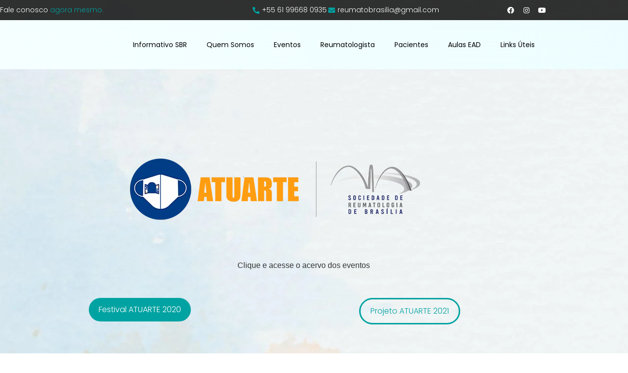

--- FILE ---
content_type: text/html; charset=UTF-8
request_url: https://reumatodf.com.br/atuarte/
body_size: 27609
content:
<!doctype html><html lang="pt-BR"><head><script data-no-optimize="1">var litespeed_docref=sessionStorage.getItem("litespeed_docref");litespeed_docref&&(Object.defineProperty(document,"referrer",{get:function(){return litespeed_docref}}),sessionStorage.removeItem("litespeed_docref"));</script> <meta charset="UTF-8"><meta name="viewport" content="width=device-width, initial-scale=1"><link rel="profile" href="https://gmpg.org/xfn/11"><title>Atuarte &#8211; SRB</title><meta name='robots' content='max-image-preview:large' />
 <script id="google_gtagjs-js-consent-mode-data-layer" type="litespeed/javascript">window.dataLayer=window.dataLayer||[];function gtag(){dataLayer.push(arguments)}
gtag('consent','default',{"ad_personalization":"denied","ad_storage":"denied","ad_user_data":"denied","analytics_storage":"denied","functionality_storage":"denied","security_storage":"denied","personalization_storage":"denied","region":["AT","BE","BG","CH","CY","CZ","DE","DK","EE","ES","FI","FR","GB","GR","HR","HU","IE","IS","IT","LI","LT","LU","LV","MT","NL","NO","PL","PT","RO","SE","SI","SK"],"wait_for_update":500});window._googlesitekitConsentCategoryMap={"statistics":["analytics_storage"],"marketing":["ad_storage","ad_user_data","ad_personalization"],"functional":["functionality_storage","security_storage"],"preferences":["personalization_storage"]};window._googlesitekitConsents={"ad_personalization":"denied","ad_storage":"denied","ad_user_data":"denied","analytics_storage":"denied","functionality_storage":"denied","security_storage":"denied","personalization_storage":"denied","region":["AT","BE","BG","CH","CY","CZ","DE","DK","EE","ES","FI","FR","GB","GR","HR","HU","IE","IS","IT","LI","LT","LU","LV","MT","NL","NO","PL","PT","RO","SE","SI","SK"],"wait_for_update":500}</script> <link rel='dns-prefetch' href='//www.googletagmanager.com' /><link rel="alternate" type="application/rss+xml" title="Feed para SRB &raquo;" href="https://reumatodf.com.br/feed/" /><link rel="alternate" title="oEmbed (JSON)" type="application/json+oembed" href="https://reumatodf.com.br/wp-json/oembed/1.0/embed?url=https%3A%2F%2Freumatodf.com.br%2Fatuarte%2F" /><link rel="alternate" title="oEmbed (XML)" type="text/xml+oembed" href="https://reumatodf.com.br/wp-json/oembed/1.0/embed?url=https%3A%2F%2Freumatodf.com.br%2Fatuarte%2F&#038;format=xml" /><style id='wp-img-auto-sizes-contain-inline-css'>img:is([sizes=auto i],[sizes^="auto," i]){contain-intrinsic-size:3000px 1500px}
/*# sourceURL=wp-img-auto-sizes-contain-inline-css */</style><link data-optimized="2" rel="stylesheet" href="https://reumatodf.com.br/wp-content/litespeed/css/c1a3863601ae4b011bb4efecd7e82834.css?ver=0600a" /><style id='restrict-content-pro-content-upgrade-redirect-style-inline-css'>.wp-block-restrict-content-pro-content-upgrade-redirect .wp-block-button__width-25{width:calc(25% - .5rem)}.wp-block-restrict-content-pro-content-upgrade-redirect .wp-block-button__width-25 .wp-block-button__link{width:100%}.wp-block-restrict-content-pro-content-upgrade-redirect .wp-block-button__width-50{width:calc(50% - .5rem)}.wp-block-restrict-content-pro-content-upgrade-redirect .wp-block-button__width-50 .wp-block-button__link{width:100%}.wp-block-restrict-content-pro-content-upgrade-redirect .wp-block-button__width-75{width:calc(75% - .5rem)}.wp-block-restrict-content-pro-content-upgrade-redirect .wp-block-button__width-75 .wp-block-button__link{width:100%}.wp-block-restrict-content-pro-content-upgrade-redirect .wp-block-button__width-100{margin-right:0;width:100%}.wp-block-restrict-content-pro-content-upgrade-redirect .wp-block-button__width-100 .wp-block-button__link{width:100%}

/*# sourceURL=https://reumatodf.com.br/wp-content/plugins/restrict-content-pro/core/build/style-content-upgrade-redirect.css */</style> <script id="jquery-core-js-extra" type="litespeed/javascript">var pp={"ajax_url":"https://reumatodf.com.br/wp-admin/admin-ajax.php"}</script> <script type="litespeed/javascript" data-src="https://reumatodf.com.br/wp-includes/js/jquery/jquery.min.js" id="jquery-core-js"></script> 
 <script type="litespeed/javascript" data-src="https://www.googletagmanager.com/gtag/js?id=G-4TDGEYC7XW" id="google_gtagjs-js"></script> <script id="google_gtagjs-js-after" type="litespeed/javascript">window.dataLayer=window.dataLayer||[];function gtag(){dataLayer.push(arguments)}
gtag("set","linker",{"domains":["reumatodf.com.br"]});gtag("js",new Date());gtag("set","developer_id.dZTNiMT",!0);gtag("config","G-4TDGEYC7XW")</script> <script id="ecs_ajax_load-js-extra" type="litespeed/javascript">var ecs_ajax_params={"ajaxurl":"https://reumatodf.com.br/wp-admin/admin-ajax.php","posts":"{\"page\":0,\"pagename\":\"atuarte\",\"error\":\"\",\"m\":\"\",\"p\":0,\"post_parent\":\"\",\"subpost\":\"\",\"subpost_id\":\"\",\"attachment\":\"\",\"attachment_id\":0,\"name\":\"atuarte\",\"page_id\":0,\"second\":\"\",\"minute\":\"\",\"hour\":\"\",\"day\":0,\"monthnum\":0,\"year\":0,\"w\":0,\"category_name\":\"\",\"tag\":\"\",\"cat\":\"\",\"tag_id\":\"\",\"author\":\"\",\"author_name\":\"\",\"feed\":\"\",\"tb\":\"\",\"paged\":0,\"meta_key\":\"\",\"meta_value\":\"\",\"preview\":\"\",\"s\":\"\",\"sentence\":\"\",\"title\":\"\",\"fields\":\"all\",\"menu_order\":\"\",\"embed\":\"\",\"category__in\":[],\"category__not_in\":[],\"category__and\":[],\"post__in\":[],\"post__not_in\":[],\"post_name__in\":[],\"tag__in\":[],\"tag__not_in\":[],\"tag__and\":[],\"tag_slug__in\":[],\"tag_slug__and\":[],\"post_parent__in\":[],\"post_parent__not_in\":[],\"author__in\":[],\"author__not_in\":[],\"search_columns\":[],\"post_type\":[\"post\",\"page\",\"e-landing-page\"],\"ignore_sticky_posts\":false,\"suppress_filters\":false,\"cache_results\":true,\"update_post_term_cache\":true,\"update_menu_item_cache\":false,\"lazy_load_term_meta\":true,\"update_post_meta_cache\":true,\"posts_per_page\":10,\"nopaging\":false,\"comments_per_page\":\"50\",\"no_found_rows\":false,\"order\":\"DESC\"}"}</script> <link rel="https://api.w.org/" href="https://reumatodf.com.br/wp-json/" /><link rel="alternate" title="JSON" type="application/json" href="https://reumatodf.com.br/wp-json/wp/v2/pages/988308" /><link rel="EditURI" type="application/rsd+xml" title="RSD" href="https://reumatodf.com.br/xmlrpc.php?rsd" /><meta name="generator" content="WordPress 6.9" /><link rel="canonical" href="https://reumatodf.com.br/atuarte/" /><link rel='shortlink' href='https://reumatodf.com.br/?p=988308' /><meta name="generator" content="Site Kit by Google 1.168.0" /><style>.cmplz-hidden {
					display: none !important;
				}</style><meta name="google-adsense-platform-account" content="ca-host-pub-2644536267352236"><meta name="google-adsense-platform-domain" content="sitekit.withgoogle.com"><meta name="generator" content="Elementor 3.34.1; features: additional_custom_breakpoints; settings: css_print_method-external, google_font-enabled, font_display-swap"> <script type="litespeed/javascript">(function(h,o,t,j,a,r){h.hj=h.hj||function(){(h.hj.q=h.hj.q||[]).push(arguments)};h._hjSettings={hjid:5301146,hjsv:6};a=o.getElementsByTagName('head')[0];r=o.createElement('script');r.async=1;r.src=t+h._hjSettings.hjid+j+h._hjSettings.hjsv;a.appendChild(r)})(window,document,'https://static.hotjar.com/c/hotjar-','.js?sv=')</script> <style>.e-con.e-parent:nth-of-type(n+4):not(.e-lazyloaded):not(.e-no-lazyload),
				.e-con.e-parent:nth-of-type(n+4):not(.e-lazyloaded):not(.e-no-lazyload) * {
					background-image: none !important;
				}
				@media screen and (max-height: 1024px) {
					.e-con.e-parent:nth-of-type(n+3):not(.e-lazyloaded):not(.e-no-lazyload),
					.e-con.e-parent:nth-of-type(n+3):not(.e-lazyloaded):not(.e-no-lazyload) * {
						background-image: none !important;
					}
				}
				@media screen and (max-height: 640px) {
					.e-con.e-parent:nth-of-type(n+2):not(.e-lazyloaded):not(.e-no-lazyload),
					.e-con.e-parent:nth-of-type(n+2):not(.e-lazyloaded):not(.e-no-lazyload) * {
						background-image: none !important;
					}
				}</style><meta name="generator" content="Powered by Slider Revolution 6.7.30 - responsive, Mobile-Friendly Slider Plugin for WordPress with comfortable drag and drop interface." /><link rel="icon" href="https://reumatodf.com.br/wp-content/uploads/2022/04/cropped-Logo-SRB-e1651032702376-2-150x145.png" sizes="32x32" /><link rel="icon" href="https://reumatodf.com.br/wp-content/uploads/2022/04/cropped-Logo-SRB-e1651032702376-2.png" sizes="192x192" /><link rel="apple-touch-icon" href="https://reumatodf.com.br/wp-content/uploads/2022/04/cropped-Logo-SRB-e1651032702376-2.png" /><meta name="msapplication-TileImage" content="https://reumatodf.com.br/wp-content/uploads/2022/04/cropped-Logo-SRB-e1651032702376-2.png" /> <script type="litespeed/javascript">function setREVStartSize(e){window.RSIW=window.RSIW===undefined?window.innerWidth:window.RSIW;window.RSIH=window.RSIH===undefined?window.innerHeight:window.RSIH;try{var pw=document.getElementById(e.c).parentNode.offsetWidth,newh;pw=pw===0||isNaN(pw)||(e.l=="fullwidth"||e.layout=="fullwidth")?window.RSIW:pw;e.tabw=e.tabw===undefined?0:parseInt(e.tabw);e.thumbw=e.thumbw===undefined?0:parseInt(e.thumbw);e.tabh=e.tabh===undefined?0:parseInt(e.tabh);e.thumbh=e.thumbh===undefined?0:parseInt(e.thumbh);e.tabhide=e.tabhide===undefined?0:parseInt(e.tabhide);e.thumbhide=e.thumbhide===undefined?0:parseInt(e.thumbhide);e.mh=e.mh===undefined||e.mh==""||e.mh==="auto"?0:parseInt(e.mh,0);if(e.layout==="fullscreen"||e.l==="fullscreen")
newh=Math.max(e.mh,window.RSIH);else{e.gw=Array.isArray(e.gw)?e.gw:[e.gw];for(var i in e.rl)if(e.gw[i]===undefined||e.gw[i]===0)e.gw[i]=e.gw[i-1];e.gh=e.el===undefined||e.el===""||(Array.isArray(e.el)&&e.el.length==0)?e.gh:e.el;e.gh=Array.isArray(e.gh)?e.gh:[e.gh];for(var i in e.rl)if(e.gh[i]===undefined||e.gh[i]===0)e.gh[i]=e.gh[i-1];var nl=new Array(e.rl.length),ix=0,sl;e.tabw=e.tabhide>=pw?0:e.tabw;e.thumbw=e.thumbhide>=pw?0:e.thumbw;e.tabh=e.tabhide>=pw?0:e.tabh;e.thumbh=e.thumbhide>=pw?0:e.thumbh;for(var i in e.rl)nl[i]=e.rl[i]<window.RSIW?0:e.rl[i];sl=nl[0];for(var i in nl)if(sl>nl[i]&&nl[i]>0){sl=nl[i];ix=i}
var m=pw>(e.gw[ix]+e.tabw+e.thumbw)?1:(pw-(e.tabw+e.thumbw))/(e.gw[ix]);newh=(e.gh[ix]*m)+(e.tabh+e.thumbh)}
var el=document.getElementById(e.c);if(el!==null&&el)el.style.height=newh+"px";el=document.getElementById(e.c+"_wrapper");if(el!==null&&el){el.style.height=newh+"px";el.style.display="block"}}catch(e){console.log("Failure at Presize of Slider:"+e)}}</script> <style id="wp-custom-css">#simple-translate {
	display: none;
}</style></head><body data-cmplz=2 class="wp-singular page-template page-template-elementor_header_footer page page-id-988308 page-parent wp-custom-logo wp-embed-responsive wp-theme-hello-elementor hello-elementor-default elementor-default elementor-template-full-width elementor-kit-988234 elementor-page elementor-page-988308 modula-best-grid-gallery"><a class="skip-link screen-reader-text" href="#content">Ir para o conteúdo</a><div data-elementor-type="header" data-elementor-id="988328" class="elementor elementor-988328 elementor-location-header" data-elementor-post-type="elementor_library"><section class="elementor-section elementor-top-section elementor-element elementor-element-df775a8 elementor-section-content-middle elementor-section-boxed elementor-section-height-default elementor-section-height-default" data-id="df775a8" data-element_type="section" data-settings="{&quot;background_background&quot;:&quot;classic&quot;}"><div class="elementor-container elementor-column-gap-default"><div class="elementor-column elementor-col-50 elementor-top-column elementor-element elementor-element-f40017f elementor-hidden-mobile elementor-hidden-tablet" data-id="f40017f" data-element_type="column"><div class="elementor-widget-wrap elementor-element-populated"><div class="elementor-element elementor-element-5dc5879 elementor-widget elementor-widget-text-editor" data-id="5dc5879" data-element_type="widget" data-widget_type="text-editor.default"><div class="elementor-widget-container">
Fale conosco <a href="https://reumatodf.com.br/contato">agora mesmo.</a></div></div></div></div><div class="elementor-column elementor-col-50 elementor-top-column elementor-element elementor-element-97192e4" data-id="97192e4" data-element_type="column"><div class="elementor-widget-wrap elementor-element-populated"><section class="elementor-section elementor-inner-section elementor-element elementor-element-1dd320f elementor-hidden-tablet elementor-hidden-mobile elementor-section-boxed elementor-section-height-default elementor-section-height-default" data-id="1dd320f" data-element_type="section"><div class="elementor-container elementor-column-gap-default"><div class="elementor-column elementor-col-50 elementor-inner-column elementor-element elementor-element-0e6c429" data-id="0e6c429" data-element_type="column"><div class="elementor-widget-wrap elementor-element-populated"><div class="elementor-element elementor-element-ad011e6 elementor-icon-list--layout-inline elementor-align-end elementor-mobile-align-start elementor-list-item-link-full_width elementor-widget elementor-widget-icon-list" data-id="ad011e6" data-element_type="widget" data-widget_type="icon-list.default"><div class="elementor-widget-container"><ul class="elementor-icon-list-items elementor-inline-items"><li class="elementor-icon-list-item elementor-inline-item">
<span class="elementor-icon-list-icon">
<i aria-hidden="true" class="fas fa-phone-alt"></i>						</span>
<span class="elementor-icon-list-text">+55 61 99668 0935</span></li><li class="elementor-icon-list-item elementor-inline-item">
<span class="elementor-icon-list-icon">
<i aria-hidden="true" class="fas fa-envelope"></i>						</span>
<span class="elementor-icon-list-text">reumatobrasilia@gmail.com</span></li></ul></div></div></div></div><div class="elementor-column elementor-col-50 elementor-inner-column elementor-element elementor-element-e6a82fe" data-id="e6a82fe" data-element_type="column"><div class="elementor-widget-wrap elementor-element-populated"><div class="elementor-element elementor-element-96c487d e-grid-align-right elementor-shape-rounded elementor-grid-0 elementor-widget elementor-widget-social-icons" data-id="96c487d" data-element_type="widget" data-widget_type="social-icons.default"><div class="elementor-widget-container"><div class="elementor-social-icons-wrapper elementor-grid" role="list">
<span class="elementor-grid-item" role="listitem">
<a class="elementor-icon elementor-social-icon elementor-social-icon-facebook elementor-repeater-item-5d88e47" href="https://pt-br.facebook.com/reumatobsb" target="_blank">
<span class="elementor-screen-only">Facebook</span>
<i aria-hidden="true" class="fab fa-facebook"></i>					</a>
</span>
<span class="elementor-grid-item" role="listitem">
<a class="elementor-icon elementor-social-icon elementor-social-icon-instagram elementor-repeater-item-d5607e3" href="https://www.instagram.com/reumatobsb/" target="_blank">
<span class="elementor-screen-only">Instagram</span>
<i aria-hidden="true" class="fab fa-instagram"></i>					</a>
</span>
<span class="elementor-grid-item" role="listitem">
<a class="elementor-icon elementor-social-icon elementor-social-icon-youtube elementor-repeater-item-4d2a478" href="https://www.youtube.com/channel/UC-MhRElfVzB6t25yEhpXj8w" target="_blank">
<span class="elementor-screen-only">Youtube</span>
<i aria-hidden="true" class="fab fa-youtube"></i>					</a>
</span></div></div></div></div></div></div></section><section class="elementor-section elementor-inner-section elementor-element elementor-element-41832d8 elementor-hidden-desktop elementor-section-boxed elementor-section-height-default elementor-section-height-default" data-id="41832d8" data-element_type="section"><div class="elementor-container elementor-column-gap-default"><div class="elementor-column elementor-col-50 elementor-inner-column elementor-element elementor-element-373828c" data-id="373828c" data-element_type="column"><div class="elementor-widget-wrap elementor-element-populated"><div class="elementor-element elementor-element-937af18 elementor-widget elementor-widget-text-editor" data-id="937af18" data-element_type="widget" data-widget_type="text-editor.default"><div class="elementor-widget-container">
Fale conosco <a href="https://reumatodf.com.br/contato">agora mesmo.</a></div></div></div></div><div class="elementor-column elementor-col-50 elementor-inner-column elementor-element elementor-element-591cac6" data-id="591cac6" data-element_type="column"><div class="elementor-widget-wrap elementor-element-populated"><div class="elementor-element elementor-element-8c3feb1 e-grid-align-right elementor-shape-rounded elementor-grid-0 elementor-widget elementor-widget-social-icons" data-id="8c3feb1" data-element_type="widget" data-widget_type="social-icons.default"><div class="elementor-widget-container"><div class="elementor-social-icons-wrapper elementor-grid" role="list">
<span class="elementor-grid-item" role="listitem">
<a class="elementor-icon elementor-social-icon elementor-social-icon-facebook elementor-repeater-item-5d88e47" href="https://pt-br.facebook.com/reumatobsb" target="_blank">
<span class="elementor-screen-only">Facebook</span>
<i aria-hidden="true" class="fab fa-facebook"></i>					</a>
</span>
<span class="elementor-grid-item" role="listitem">
<a class="elementor-icon elementor-social-icon elementor-social-icon-instagram elementor-repeater-item-d5607e3" href="https://www.instagram.com/reumatobsb/" target="_blank">
<span class="elementor-screen-only">Instagram</span>
<i aria-hidden="true" class="fab fa-instagram"></i>					</a>
</span>
<span class="elementor-grid-item" role="listitem">
<a class="elementor-icon elementor-social-icon elementor-social-icon-youtube elementor-repeater-item-4d2a478" href="https://www.youtube.com/channel/UC-MhRElfVzB6t25yEhpXj8w" target="_blank">
<span class="elementor-screen-only">Youtube</span>
<i aria-hidden="true" class="fab fa-youtube"></i>					</a>
</span></div></div></div></div></div></div></section></div></div></div></section><section class="elementor-section elementor-top-section elementor-element elementor-element-c46166d elementor-section-boxed elementor-section-height-default elementor-section-height-default" data-id="c46166d" data-element_type="section" data-settings="{&quot;background_background&quot;:&quot;gradient&quot;}"><div class="elementor-container elementor-column-gap-default"><div class="elementor-column elementor-col-50 elementor-top-column elementor-element elementor-element-76e96dc" data-id="76e96dc" data-element_type="column"><div class="elementor-widget-wrap elementor-element-populated"><div class="elementor-element elementor-element-053a2ce elementor-invisible elementor-widget elementor-widget-theme-site-logo elementor-widget-image" data-id="053a2ce" data-element_type="widget" data-settings="{&quot;_animation&quot;:&quot;fadeIn&quot;}" data-widget_type="theme-site-logo.default"><div class="elementor-widget-container">
<a href="https://reumatodf.com.br">
<img data-lazyloaded="1" src="[data-uri]" width="250" height="145" data-src="https://reumatodf.com.br/wp-content/uploads/2022/04/cropped-Logo-SRB-e1651032702376-2.png.webp" class="attachment-full size-full wp-image-988345" alt="" />				</a></div></div></div></div><div class="elementor-column elementor-col-50 elementor-top-column elementor-element elementor-element-f56f583" data-id="f56f583" data-element_type="column"><div class="elementor-widget-wrap elementor-element-populated"><div class="elementor-element elementor-element-cd6be29 elementor-nav-menu__align-end elementor-nav-menu--stretch elementor-nav-menu--dropdown-tablet elementor-nav-menu__text-align-aside elementor-nav-menu--toggle elementor-nav-menu--burger elementor-widget elementor-widget-nav-menu" data-id="cd6be29" data-element_type="widget" data-settings="{&quot;full_width&quot;:&quot;stretch&quot;,&quot;layout&quot;:&quot;horizontal&quot;,&quot;submenu_icon&quot;:{&quot;value&quot;:&quot;&lt;i class=\&quot;fas fa-caret-down\&quot;&gt;&lt;\/i&gt;&quot;,&quot;library&quot;:&quot;fa-solid&quot;},&quot;toggle&quot;:&quot;burger&quot;}" data-widget_type="nav-menu.default"><div class="elementor-widget-container"><nav aria-label="Menu" class="elementor-nav-menu--main elementor-nav-menu__container elementor-nav-menu--layout-horizontal e--pointer-background e--animation-fade"><ul id="menu-1-cd6be29" class="elementor-nav-menu"><li class="menu-item menu-item-type-custom menu-item-object-custom menu-item-996519"><a href="http://reumatodf.com.br/wp-content/uploads/2025/07/Informativo-SBR.pdf" class="elementor-item">Informativo SBR</a></li><li class="menu-item menu-item-type-post_type menu-item-object-page menu-item-988666"><a href="https://reumatodf.com.br/quem-somos/" class="elementor-item">Quem Somos</a></li><li class="menu-item menu-item-type-custom menu-item-object-custom current-menu-ancestor current-menu-parent menu-item-has-children menu-item-988931"><a href="#" class="elementor-item elementor-item-anchor">Eventos</a><ul class="sub-menu elementor-nav-menu--dropdown"><li class="menu-item menu-item-type-custom menu-item-object-custom menu-item-995161"><a href="https://certificados.reumatodf.com.br/solicitar" class="elementor-sub-item">Certificado de Participação</a></li><li class="menu-item menu-item-type-post_type menu-item-object-page menu-item-989221"><a href="https://reumatodf.com.br/agenda-cientifica/" class="elementor-sub-item">Agenda Científica</a></li><li class="menu-item menu-item-type-post_type_archive menu-item-object-webinares menu-item-989308"><a href="https://reumatodf.com.br/?post_type=webinares" class="elementor-sub-item">Reuniões Científicas</a></li><li class="menu-item menu-item-type-custom menu-item-object-custom menu-item-991134"><a href="https://reumatodf.com.br/atuar-1/" class="elementor-sub-item">ATUAR</a></li><li class="menu-item menu-item-type-post_type menu-item-object-page current-menu-item page_item page-item-988308 current_page_item menu-item-989541"><a href="https://reumatodf.com.br/atuarte/" aria-current="page" class="elementor-sub-item elementor-item-active">ATUARTE</a></li><li class="menu-item menu-item-type-taxonomy menu-item-object-category menu-item-990317"><a href="https://reumatodf.com.br/category/eventos/outras-acoes/" class="elementor-sub-item">Outras Ações</a></li></ul></li><li class="menu-item menu-item-type-custom menu-item-object-custom menu-item-home menu-item-996096"><a href="https://reumatodf.com.br/#area-do-reumatologista" class="elementor-item elementor-item-anchor">Reumatologista</a></li><li class="menu-item menu-item-type-post_type menu-item-object-page menu-item-996109"><a href="https://reumatodf.com.br/apoio-aos-pacientes/" class="elementor-item">Pacientes</a></li><li class="menu-item menu-item-type-custom menu-item-object-custom menu-item-996099"><a href="https://reumatodf.com.br/aulas/" class="elementor-item">Aulas EAD</a></li><li class="menu-item menu-item-type-custom menu-item-object-custom menu-item-has-children menu-item-995138"><a href="#" class="elementor-item elementor-item-anchor">Links Úteis</a><ul class="sub-menu elementor-nav-menu--dropdown"><li class="menu-item menu-item-type-custom menu-item-object-custom menu-item-996101"><a href="https://reumatodf.com.br/estoque-de-medicamentos" class="elementor-sub-item">Estoques de Medicamentos</a></li><li class="menu-item menu-item-type-custom menu-item-object-custom menu-item-996755"><a href="https://reumatodf.com.br/formulario-sus/" class="elementor-sub-item">Formulário SUS</a></li></ul></li></ul></nav><div class="elementor-menu-toggle" role="button" tabindex="0" aria-label="Menu Toggle" aria-expanded="false">
<i aria-hidden="true" role="presentation" class="elementor-menu-toggle__icon--open eicon-menu-bar"></i><i aria-hidden="true" role="presentation" class="elementor-menu-toggle__icon--close eicon-close"></i></div><nav class="elementor-nav-menu--dropdown elementor-nav-menu__container" aria-hidden="true"><ul id="menu-2-cd6be29" class="elementor-nav-menu"><li class="menu-item menu-item-type-custom menu-item-object-custom menu-item-996519"><a href="http://reumatodf.com.br/wp-content/uploads/2025/07/Informativo-SBR.pdf" class="elementor-item" tabindex="-1">Informativo SBR</a></li><li class="menu-item menu-item-type-post_type menu-item-object-page menu-item-988666"><a href="https://reumatodf.com.br/quem-somos/" class="elementor-item" tabindex="-1">Quem Somos</a></li><li class="menu-item menu-item-type-custom menu-item-object-custom current-menu-ancestor current-menu-parent menu-item-has-children menu-item-988931"><a href="#" class="elementor-item elementor-item-anchor" tabindex="-1">Eventos</a><ul class="sub-menu elementor-nav-menu--dropdown"><li class="menu-item menu-item-type-custom menu-item-object-custom menu-item-995161"><a href="https://certificados.reumatodf.com.br/solicitar" class="elementor-sub-item" tabindex="-1">Certificado de Participação</a></li><li class="menu-item menu-item-type-post_type menu-item-object-page menu-item-989221"><a href="https://reumatodf.com.br/agenda-cientifica/" class="elementor-sub-item" tabindex="-1">Agenda Científica</a></li><li class="menu-item menu-item-type-post_type_archive menu-item-object-webinares menu-item-989308"><a href="https://reumatodf.com.br/?post_type=webinares" class="elementor-sub-item" tabindex="-1">Reuniões Científicas</a></li><li class="menu-item menu-item-type-custom menu-item-object-custom menu-item-991134"><a href="https://reumatodf.com.br/atuar-1/" class="elementor-sub-item" tabindex="-1">ATUAR</a></li><li class="menu-item menu-item-type-post_type menu-item-object-page current-menu-item page_item page-item-988308 current_page_item menu-item-989541"><a href="https://reumatodf.com.br/atuarte/" aria-current="page" class="elementor-sub-item elementor-item-active" tabindex="-1">ATUARTE</a></li><li class="menu-item menu-item-type-taxonomy menu-item-object-category menu-item-990317"><a href="https://reumatodf.com.br/category/eventos/outras-acoes/" class="elementor-sub-item" tabindex="-1">Outras Ações</a></li></ul></li><li class="menu-item menu-item-type-custom menu-item-object-custom menu-item-home menu-item-996096"><a href="https://reumatodf.com.br/#area-do-reumatologista" class="elementor-item elementor-item-anchor" tabindex="-1">Reumatologista</a></li><li class="menu-item menu-item-type-post_type menu-item-object-page menu-item-996109"><a href="https://reumatodf.com.br/apoio-aos-pacientes/" class="elementor-item" tabindex="-1">Pacientes</a></li><li class="menu-item menu-item-type-custom menu-item-object-custom menu-item-996099"><a href="https://reumatodf.com.br/aulas/" class="elementor-item" tabindex="-1">Aulas EAD</a></li><li class="menu-item menu-item-type-custom menu-item-object-custom menu-item-has-children menu-item-995138"><a href="#" class="elementor-item elementor-item-anchor" tabindex="-1">Links Úteis</a><ul class="sub-menu elementor-nav-menu--dropdown"><li class="menu-item menu-item-type-custom menu-item-object-custom menu-item-996101"><a href="https://reumatodf.com.br/estoque-de-medicamentos" class="elementor-sub-item" tabindex="-1">Estoques de Medicamentos</a></li><li class="menu-item menu-item-type-custom menu-item-object-custom menu-item-996755"><a href="https://reumatodf.com.br/formulario-sus/" class="elementor-sub-item" tabindex="-1">Formulário SUS</a></li></ul></li></ul></nav></div></div></div></div></div></section></div><div data-elementor-type="wp-page" data-elementor-id="988308" class="elementor elementor-988308" data-elementor-post-type="page"><section class="elementor-section elementor-top-section elementor-element elementor-element-2b2702e elementor-section-height-full elementor-hidden-desktop elementor-hidden-tablet elementor-hidden-mobile elementor-section-boxed elementor-section-height-default elementor-section-items-middle" data-id="2b2702e" data-element_type="section"><div class="elementor-container elementor-column-gap-default"><div class="elementor-column elementor-col-100 elementor-top-column elementor-element elementor-element-122e35e" data-id="122e35e" data-element_type="column"><div class="elementor-widget-wrap elementor-element-populated"><div class="elementor-element elementor-element-d4cf4d9 elementor-widget elementor-widget-image" data-id="d4cf4d9" data-element_type="widget" data-widget_type="image.default"><div class="elementor-widget-container">
<img data-lazyloaded="1" src="[data-uri]" fetchpriority="high" decoding="async" width="600" height="169" data-src="https://reumatodf.com.br/wp-content/uploads/2022/06/Logo_-ATUARTE.png.webp" class="attachment-large size-large wp-image-990305" alt="" data-srcset="https://reumatodf.com.br/wp-content/uploads/2022/06/Logo_-ATUARTE.png.webp 600w, https://reumatodf.com.br/wp-content/uploads/2022/06/Logo_-ATUARTE-300x85.png.webp 300w" data-sizes="(max-width: 600px) 100vw, 600px" /></div></div><div class="elementor-element elementor-element-a2897c9 elementor-widget elementor-widget-text-editor" data-id="a2897c9" data-element_type="widget" data-widget_type="text-editor.default"><div class="elementor-widget-container"><p>Estamos fazendo alguns ajustes para que você tenha a melhor experiência possível. Aguarde que em breve está página estará atualizada.</p></div></div><div class="elementor-element elementor-element-d8de4d7 elementor-widget elementor-widget-spacer" data-id="d8de4d7" data-element_type="widget" data-widget_type="spacer.default"><div class="elementor-widget-container"><div class="elementor-spacer"><div class="elementor-spacer-inner"></div></div></div></div><div class="elementor-element elementor-element-4e2f2b1 elementor-align-center elementor-widget elementor-widget-button" data-id="4e2f2b1" data-element_type="widget" data-widget_type="button.default"><div class="elementor-widget-container"><div class="elementor-button-wrapper">
<a class="elementor-button elementor-button-link elementor-size-sm" href="https://reumatodf.com.br/">
<span class="elementor-button-content-wrapper">
<span class="elementor-button-icon">
<i aria-hidden="true" class="fas fa-home"></i>			</span>
<span class="elementor-button-text">Voltar ao início</span>
</span>
</a></div></div></div></div></div></div></section><section class="elementor-section elementor-top-section elementor-element elementor-element-62d8279 elementor-section-height-full elementor-section-boxed elementor-section-height-default elementor-section-items-middle" data-id="62d8279" data-element_type="section" data-settings="{&quot;background_background&quot;:&quot;classic&quot;}"><div class="elementor-container elementor-column-gap-default"><div class="elementor-column elementor-col-100 elementor-top-column elementor-element elementor-element-d21cea5" data-id="d21cea5" data-element_type="column"><div class="elementor-widget-wrap elementor-element-populated"><div class="elementor-element elementor-element-b9e616a elementor-widget elementor-widget-image" data-id="b9e616a" data-element_type="widget" data-widget_type="image.default"><div class="elementor-widget-container">
<img data-lazyloaded="1" src="[data-uri]" fetchpriority="high" decoding="async" width="600" height="169" data-src="https://reumatodf.com.br/wp-content/uploads/2022/06/Logo_-ATUARTE.png.webp" class="attachment-large size-large wp-image-990305" alt="" data-srcset="https://reumatodf.com.br/wp-content/uploads/2022/06/Logo_-ATUARTE.png.webp 600w, https://reumatodf.com.br/wp-content/uploads/2022/06/Logo_-ATUARTE-300x85.png.webp 300w" data-sizes="(max-width: 600px) 100vw, 600px" /></div></div><div class="elementor-element elementor-element-5c260e0 elementor-widget elementor-widget-text-editor" data-id="5c260e0" data-element_type="widget" data-widget_type="text-editor.default"><div class="elementor-widget-container"><p>Clique e acesse o acervo dos eventos</p></div></div><section class="elementor-section elementor-inner-section elementor-element elementor-element-9c73886 elementor-section-boxed elementor-section-height-default elementor-section-height-default" data-id="9c73886" data-element_type="section"><div class="elementor-container elementor-column-gap-default"><div class="elementor-column elementor-col-50 elementor-inner-column elementor-element elementor-element-20aac3f" data-id="20aac3f" data-element_type="column"><div class="elementor-widget-wrap elementor-element-populated"><div class="elementor-element elementor-element-cca17c0 elementor-align-center elementor-widget elementor-widget-button" data-id="cca17c0" data-element_type="widget" data-widget_type="button.default"><div class="elementor-widget-container"><div class="elementor-button-wrapper">
<a class="elementor-button elementor-button-link elementor-size-sm" href="https://reumatodf.com.br/festival-atuarte-2020/" target="_blank">
<span class="elementor-button-content-wrapper">
<span class="elementor-button-text">Festival ATUARTE 2020</span>
</span>
</a></div></div></div></div></div><div class="elementor-column elementor-col-50 elementor-inner-column elementor-element elementor-element-0348cb7" data-id="0348cb7" data-element_type="column"><div class="elementor-widget-wrap elementor-element-populated"><div class="elementor-element elementor-element-ada89b7 elementor-align-center elementor-widget elementor-widget-button" data-id="ada89b7" data-element_type="widget" data-widget_type="button.default"><div class="elementor-widget-container"><div class="elementor-button-wrapper">
<a class="elementor-button elementor-button-link elementor-size-sm" href="https://reumatodf.com.br/atuarte/festival-atuarte-2021-2/" target="_blank">
<span class="elementor-button-content-wrapper">
<span class="elementor-button-text">Projeto ATUARTE 2021</span>
</span>
</a></div></div></div></div></div></div></section></div></div></div></section></div><div data-elementor-type="footer" data-elementor-id="988591" class="elementor elementor-988591 elementor-location-footer" data-elementor-post-type="elementor_library"><div class="elementor-element elementor-element-39c53fa e-flex e-con-boxed e-con e-parent" data-id="39c53fa" data-element_type="container" data-settings="{&quot;animation_mobile&quot;:&quot;none&quot;}"><div class="e-con-inner"><div class="elementor-element elementor-element-00f7ed9 e-con-full e-flex e-con e-child" data-id="00f7ed9" data-element_type="container"><div class="elementor-element elementor-element-f8a505d elementor-widget elementor-widget-heading" data-id="f8a505d" data-element_type="widget" data-widget_type="heading.default"><div class="elementor-widget-container"><div class="elementor-heading-title elementor-size-default">Apoiadores</div></div></div><div class="elementor-element elementor-element-4278c93 e-con-full e-flex e-con e-child" data-id="4278c93" data-element_type="container"><div class="elementor-element elementor-element-c513b2c elementor-widget elementor-widget-image" data-id="c513b2c" data-element_type="widget" data-widget_type="image.default"><div class="elementor-widget-container">
<img data-lazyloaded="1" src="[data-uri]" width="2500" height="403" data-src="https://reumatodf.com.br/wp-content/uploads/2025/06/logo_abbvie.png" class="attachment-full size-full wp-image-995695" alt="" data-srcset="https://reumatodf.com.br/wp-content/uploads/2025/06/logo_abbvie.png 2500w, https://reumatodf.com.br/wp-content/uploads/2025/06/logo_abbvie-300x48.png 300w, https://reumatodf.com.br/wp-content/uploads/2025/06/logo_abbvie-1024x165.png 1024w, https://reumatodf.com.br/wp-content/uploads/2025/06/logo_abbvie-768x124.png 768w, https://reumatodf.com.br/wp-content/uploads/2025/06/logo_abbvie-1536x248.png 1536w, https://reumatodf.com.br/wp-content/uploads/2025/06/logo_abbvie-2048x330.png 2048w" data-sizes="(max-width: 2500px) 100vw, 2500px" /></div></div><div class="elementor-element elementor-element-ecd440a elementor-widget elementor-widget-image" data-id="ecd440a" data-element_type="widget" data-widget_type="image.default"><div class="elementor-widget-container">
<img data-lazyloaded="1" src="[data-uri]" width="1610" height="892" data-src="https://reumatodf.com.br/wp-content/uploads/2025/11/marca-ceub-versao-positiva-magenta-scaled-e1762282704550.png" class="attachment-full size-full wp-image-996802" alt="" data-srcset="https://reumatodf.com.br/wp-content/uploads/2025/11/marca-ceub-versao-positiva-magenta-scaled-e1762282704550.png 1610w, https://reumatodf.com.br/wp-content/uploads/2025/11/marca-ceub-versao-positiva-magenta-scaled-e1762282704550-300x166.png 300w, https://reumatodf.com.br/wp-content/uploads/2025/11/marca-ceub-versao-positiva-magenta-scaled-e1762282704550-1024x567.png 1024w, https://reumatodf.com.br/wp-content/uploads/2025/11/marca-ceub-versao-positiva-magenta-scaled-e1762282704550-768x426.png 768w, https://reumatodf.com.br/wp-content/uploads/2025/11/marca-ceub-versao-positiva-magenta-scaled-e1762282704550-1536x851.png 1536w" data-sizes="(max-width: 1610px) 100vw, 1610px" /></div></div></div></div></div></div><section class="elementor-section elementor-top-section elementor-element elementor-element-8820e34 elementor-section-boxed elementor-section-height-default elementor-section-height-default" data-id="8820e34" data-element_type="section"><div class="elementor-container elementor-column-gap-default"><div class="elementor-column elementor-col-100 elementor-top-column elementor-element elementor-element-c808f38" data-id="c808f38" data-element_type="column"><div class="elementor-widget-wrap elementor-element-populated"><div class="elementor-element elementor-element-257cef7 elementor-widget elementor-widget-template" data-id="257cef7" data-element_type="widget" data-widget_type="template.default"><div class="elementor-widget-container"><div class="elementor-template"><div data-elementor-type="section" data-elementor-id="988616" class="elementor elementor-988616 elementor-location-footer" data-elementor-post-type="elementor_library"><section class="elementor-section elementor-top-section elementor-element elementor-element-0c43419 elementor-section-boxed elementor-section-height-default elementor-section-height-default" data-id="0c43419" data-element_type="section" data-settings="{&quot;background_background&quot;:&quot;classic&quot;}"><div class="elementor-container elementor-column-gap-default"><div class="elementor-column elementor-col-50 elementor-top-column elementor-element elementor-element-6c1aa22" data-id="6c1aa22" data-element_type="column"><div class="elementor-widget-wrap elementor-element-populated"><div class="elementor-element elementor-element-47e23b3 elementor-widget elementor-widget-text-editor" data-id="47e23b3" data-element_type="widget" data-widget_type="text-editor.default"><div class="elementor-widget-container"><p>Compartilhe nossa página nas redes sociais.</p></div></div></div></div><div class="elementor-column elementor-col-50 elementor-top-column elementor-element elementor-element-982af7f" data-id="982af7f" data-element_type="column"><div class="elementor-widget-wrap elementor-element-populated"><div class="elementor-element elementor-element-9501af3 elementor-share-buttons--align-right elementor-share-buttons--view-icon elementor-share-buttons--shape-circle elementor-share-buttons--color-custom elementor-share-buttons--skin-gradient elementor-grid-0 elementor-widget elementor-widget-share-buttons" data-id="9501af3" data-element_type="widget" data-widget_type="share-buttons.default"><div class="elementor-widget-container"><div class="elementor-grid" role="list"><div class="elementor-grid-item" role="listitem"><div class="elementor-share-btn elementor-share-btn_facebook" role="button" tabindex="0" aria-label="Share on facebook">
<span class="elementor-share-btn__icon">
<i class="fab fa-facebook" aria-hidden="true"></i>							</span></div></div><div class="elementor-grid-item" role="listitem"><div class="elementor-share-btn elementor-share-btn_twitter" role="button" tabindex="0" aria-label="Share on twitter">
<span class="elementor-share-btn__icon">
<i class="fab fa-twitter" aria-hidden="true"></i>							</span></div></div><div class="elementor-grid-item" role="listitem"><div class="elementor-share-btn elementor-share-btn_linkedin" role="button" tabindex="0" aria-label="Share on linkedin">
<span class="elementor-share-btn__icon">
<i class="fab fa-linkedin" aria-hidden="true"></i>							</span></div></div></div></div></div></div></div></div></section></div></div></div></div></div></div></div></section><div class="elementor-element elementor-element-7a16f94 e-flex e-con-boxed e-con e-parent" data-id="7a16f94" data-element_type="container"><div class="e-con-inner"><div class="elementor-element elementor-element-d871f63 e-con-full e-flex e-con e-child" data-id="d871f63" data-element_type="container"><div class="elementor-element elementor-element-49e1665 elementor-widget elementor-widget-image" data-id="49e1665" data-element_type="widget" data-widget_type="image.default"><div class="elementor-widget-container">
<img data-lazyloaded="1" src="[data-uri]" width="545" height="316" data-src="https://reumatodf.com.br/wp-content/uploads/2025/06/image-11.png" class="attachment-large size-large wp-image-995613" alt="" data-srcset="https://reumatodf.com.br/wp-content/uploads/2025/06/image-11.png 545w, https://reumatodf.com.br/wp-content/uploads/2025/06/image-11-300x174.png 300w" data-sizes="(max-width: 545px) 100vw, 545px" /></div></div><div class="elementor-element elementor-element-e8ac1b5 elementor-widget elementor-widget-image" data-id="e8ac1b5" data-element_type="widget" data-widget_type="image.default"><div class="elementor-widget-container">
<img data-lazyloaded="1" src="[data-uri]" width="556" height="556" data-src="https://reumatodf.com.br/wp-content/uploads/2025/07/image-12.png" class="attachment-large size-large wp-image-996451" alt="" data-srcset="https://reumatodf.com.br/wp-content/uploads/2025/07/image-12.png 556w, https://reumatodf.com.br/wp-content/uploads/2025/07/image-12-300x300.png 300w, https://reumatodf.com.br/wp-content/uploads/2025/07/image-12-150x150.png 150w" data-sizes="(max-width: 556px) 100vw, 556px" /></div></div></div><div class="elementor-element elementor-element-c7482a2 elementor-widget__width-initial elementor-widget elementor-widget-heading" data-id="c7482a2" data-element_type="widget" data-widget_type="heading.default"><div class="elementor-widget-container"><div class="elementor-heading-title elementor-size-default">Estamos criando laços, valorizando e compartilhando conhecimentos. Faça parte também e venha para a SRB.</div></div></div></div></div><div class="elementor-element elementor-element-80676f6 e-flex e-con-boxed e-con e-parent" data-id="80676f6" data-element_type="container"><div class="e-con-inner"><div class="elementor-element elementor-element-87569cf e-con-full e-flex e-con e-child" data-id="87569cf" data-element_type="container"><div class="elementor-element elementor-element-35a4509 e-con-full e-flex e-con e-child" data-id="35a4509" data-element_type="container"><div class="elementor-element elementor-element-29f555c elementor-widget elementor-widget-button" data-id="29f555c" data-element_type="widget" data-widget_type="button.default"><div class="elementor-widget-container"><div class="elementor-button-wrapper">
<a class="elementor-button elementor-button-link elementor-size-sm elementor-animation-shrink" href="#">
<span class="elementor-button-content-wrapper">
<span class="elementor-button-text">Facebook</span>
</span>
</a></div></div></div><div class="elementor-element elementor-element-3b52742 elementor-widget elementor-widget-button" data-id="3b52742" data-element_type="widget" data-widget_type="button.default"><div class="elementor-widget-container"><div class="elementor-button-wrapper">
<a class="elementor-button elementor-button-link elementor-size-sm elementor-animation-shrink" href="#">
<span class="elementor-button-content-wrapper">
<span class="elementor-button-text">Instagram</span>
</span>
</a></div></div></div><div class="elementor-element elementor-element-b2d6fff elementor-widget elementor-widget-button" data-id="b2d6fff" data-element_type="widget" data-widget_type="button.default"><div class="elementor-widget-container"><div class="elementor-button-wrapper">
<a class="elementor-button elementor-button-link elementor-size-sm elementor-animation-shrink" href="https://www.youtube.com/@sociedadedereumatologiadeb4885">
<span class="elementor-button-content-wrapper">
<span class="elementor-button-text">Youtube</span>
</span>
</a></div></div></div></div><div class="elementor-element elementor-element-895dfcd e-con-full e-flex e-con e-child" data-id="895dfcd" data-element_type="container"><div class="elementor-element elementor-element-cc76412 e-con-full e-flex e-con e-child" data-id="cc76412" data-element_type="container"><div class="elementor-element elementor-element-c032bde elementor-widget elementor-widget-heading" data-id="c032bde" data-element_type="widget" data-widget_type="heading.default"><div class="elementor-widget-container"><div class="elementor-heading-title elementor-size-default">Links rápidos</div></div></div><div class="elementor-element elementor-element-aac76a6 elementor-align-start elementor-icon-list--layout-traditional elementor-list-item-link-full_width elementor-widget elementor-widget-icon-list" data-id="aac76a6" data-element_type="widget" data-widget_type="icon-list.default"><div class="elementor-widget-container"><ul class="elementor-icon-list-items"><li class="elementor-icon-list-item">
<a href="https://reumatodf.com.br/"><span class="elementor-icon-list-icon">
<i aria-hidden="true" class="fas fa-caret-right"></i>						</span>
<span class="elementor-icon-list-text">Home</span>
</a></li><li class="elementor-icon-list-item">
<a href="https://reumatodf.com.br/quem-somos/"><span class="elementor-icon-list-icon">
<i aria-hidden="true" class="fas fa-caret-right"></i>						</span>
<span class="elementor-icon-list-text">Quem Somos</span>
</a></li><li class="elementor-icon-list-item">
<a href="https://reumatodf.com.br/#area-do-reumatologista"><span class="elementor-icon-list-icon">
<i aria-hidden="true" class="fas fa-caret-right"></i>						</span>
<span class="elementor-icon-list-text">Reumatologista</span>
</a></li><li class="elementor-icon-list-item">
<a href="https://reumatodf.com.br/associe-se/"><span class="elementor-icon-list-icon">
<i aria-hidden="true" class="fas fa-caret-right"></i>						</span>
<span class="elementor-icon-list-text">Associe-se</span>
</a></li><li class="elementor-icon-list-item">
<a href="https://reumatodf.com.br/contato/"><span class="elementor-icon-list-icon">
<i aria-hidden="true" class="fas fa-caret-right"></i>						</span>
<span class="elementor-icon-list-text">Contato</span>
</a></li></ul></div></div></div><div class="elementor-element elementor-element-eea00a7 e-con-full e-flex e-con e-child" data-id="eea00a7" data-element_type="container"><div class="elementor-element elementor-element-4246641 elementor-widget elementor-widget-heading" data-id="4246641" data-element_type="widget" data-widget_type="heading.default"><div class="elementor-widget-container"><div class="elementor-heading-title elementor-size-default">Reumatologista</div></div></div><div class="elementor-element elementor-element-fca3e7e elementor-align-start elementor-icon-list--layout-traditional elementor-list-item-link-full_width elementor-widget elementor-widget-icon-list" data-id="fca3e7e" data-element_type="widget" data-widget_type="icon-list.default"><div class="elementor-widget-container"><ul class="elementor-icon-list-items"><li class="elementor-icon-list-item">
<a href="https://reumatodf.com.br/atuar-1/"><span class="elementor-icon-list-icon">
<i aria-hidden="true" class="fas fa-caret-right"></i>						</span>
<span class="elementor-icon-list-text">Atuar</span>
</a></li><li class="elementor-icon-list-item">
<a href="https://reumatodf.com.br/servicos/especializacao/"><span class="elementor-icon-list-icon">
<i aria-hidden="true" class="fas fa-caret-right"></i>						</span>
<span class="elementor-icon-list-text"> Acadêmico</span>
</a></li><li class="elementor-icon-list-item">
<a href="https://reumatodf.com.br/formulario-sus/"><span class="elementor-icon-list-icon">
<i aria-hidden="true" class="fas fa-caret-right"></i>						</span>
<span class="elementor-icon-list-text">Formulários SUS </span>
</a></li><li class="elementor-icon-list-item">
<a href="https://reumatodf.com.br/noticias/"><span class="elementor-icon-list-icon">
<i aria-hidden="true" class="fas fa-caret-right"></i>						</span>
<span class="elementor-icon-list-text">Notícias</span>
</a></li><li class="elementor-icon-list-item">
<a href="https://reumatodf.com.br/servicos/apoio-aos-pacientes/"><span class="elementor-icon-list-icon">
<i aria-hidden="true" class="fas fa-caret-right"></i>						</span>
<span class="elementor-icon-list-text">Pacientes</span>
</a></li></ul></div></div></div></div></div></div></div><div class="elementor-element elementor-element-bc015cc e-flex e-con-boxed e-con e-parent" data-id="bc015cc" data-element_type="container" data-settings="{&quot;background_background&quot;:&quot;classic&quot;}"><div class="e-con-inner"><div class="elementor-element elementor-element-ba4b106 elementor-widget elementor-widget-heading" data-id="ba4b106" data-element_type="widget" data-widget_type="heading.default"><div class="elementor-widget-container"><div class="elementor-heading-title elementor-size-default">© 2025 Sociedade de Reumatologia de Brasília. Todos os direitos reservados.</div></div></div><div class="elementor-element elementor-element-1167150 elementor-widget elementor-widget-image" data-id="1167150" data-element_type="widget" data-widget_type="image.default"><div class="elementor-widget-container">
<a href="https://m2tech.cloud/" target="_blank">
<img data-lazyloaded="1" src="[data-uri]" width="399" height="69" data-src="https://reumatodf.com.br/wp-content/uploads/2025/06/powered-by-m2-branca.png" class="attachment-full size-full wp-image-995615" alt="" data-srcset="https://reumatodf.com.br/wp-content/uploads/2025/06/powered-by-m2-branca.png 399w, https://reumatodf.com.br/wp-content/uploads/2025/06/powered-by-m2-branca-300x52.png 300w" data-sizes="(max-width: 399px) 100vw, 399px" />								</a></div></div></div></div><footer class="elementor-section elementor-top-section elementor-element elementor-element-59db278f elementor-hidden-desktop elementor-hidden-tablet elementor-hidden-mobile elementor-section-boxed elementor-section-height-default elementor-section-height-default" data-id="59db278f" data-element_type="section"><div class="elementor-container elementor-column-gap-default"><div class="elementor-column elementor-col-50 elementor-top-column elementor-element elementor-element-7c1e3d7c" data-id="7c1e3d7c" data-element_type="column"><div class="elementor-widget-wrap elementor-element-populated"><div class="elementor-element elementor-element-12d5d5f4 elementor-widget__width-auto elementor-widget-mobile__width-inherit elementor-widget elementor-widget-theme-site-logo elementor-widget-image" data-id="12d5d5f4" data-element_type="widget" data-widget_type="theme-site-logo.default"><div class="elementor-widget-container">
<a href="https://reumatodf.com.br">
<img data-lazyloaded="1" src="[data-uri]" width="250" height="145" data-src="https://reumatodf.com.br/wp-content/uploads/2022/04/cropped-Logo-SRB-e1651032702376-2.png.webp" class="attachment-full size-full wp-image-988345" alt="" />				</a></div></div><div class="elementor-element elementor-element-1b9e124 elementor-widget__width-auto elementor-widget elementor-widget-image" data-id="1b9e124" data-element_type="widget" data-widget_type="image.default"><div class="elementor-widget-container">
<a href="https://www.reumatologia.org.br/" target="_blank">
<img data-lazyloaded="1" src="[data-uri]" width="225" height="225" data-src="https://reumatodf.com.br/wp-content/uploads/2022/06/download-1.png" class="attachment-large size-large wp-image-991489" alt="" data-srcset="https://reumatodf.com.br/wp-content/uploads/2022/06/download-1.png 225w, https://reumatodf.com.br/wp-content/uploads/2022/06/download-1-150x150.png.webp 150w" data-sizes="(max-width: 225px) 100vw, 225px" />								</a></div></div><div class="elementor-element elementor-element-558b1b6f elementor-widget elementor-widget-text-editor" data-id="558b1b6f" data-element_type="widget" data-widget_type="text-editor.default"><div class="elementor-widget-container"><p>Estamos criando laços, valorizando e compartilhando conhecimentos. Faça parte também e venha para a SRB.</p></div></div></div></div><div class="elementor-column elementor-col-50 elementor-top-column elementor-element elementor-element-686c76ea" data-id="686c76ea" data-element_type="column"><div class="elementor-widget-wrap elementor-element-populated"><div class="elementor-element elementor-element-5d222919 elementor-widget elementor-widget-heading" data-id="5d222919" data-element_type="widget" data-widget_type="heading.default"><div class="elementor-widget-container"><h4 class="elementor-heading-title elementor-size-default">Links rápidos</h4></div></div><section class="elementor-section elementor-inner-section elementor-element elementor-element-80ce980 elementor-section-boxed elementor-section-height-default elementor-section-height-default" data-id="80ce980" data-element_type="section"><div class="elementor-container elementor-column-gap-no"><div class="elementor-column elementor-col-50 elementor-inner-column elementor-element elementor-element-552570b" data-id="552570b" data-element_type="column"><div class="elementor-widget-wrap elementor-element-populated"><div class="elementor-element elementor-element-65297882 elementor-align-start elementor-icon-list--layout-traditional elementor-list-item-link-full_width elementor-widget elementor-widget-icon-list" data-id="65297882" data-element_type="widget" data-widget_type="icon-list.default"><div class="elementor-widget-container"><ul class="elementor-icon-list-items"><li class="elementor-icon-list-item">
<a href="https://reumatodf.com.br/"><span class="elementor-icon-list-icon">
<i aria-hidden="true" class="fas fa-caret-right"></i>						</span>
<span class="elementor-icon-list-text">Home</span>
</a></li><li class="elementor-icon-list-item">
<a href="https://reumatodf.com.br/quem-somos/"><span class="elementor-icon-list-icon">
<i aria-hidden="true" class="fas fa-caret-right"></i>						</span>
<span class="elementor-icon-list-text">Quem Somos</span>
</a></li><li class="elementor-icon-list-item">
<a href="https://reumatodf.com.br/#area-do-reumatologista"><span class="elementor-icon-list-icon">
<i aria-hidden="true" class="fas fa-caret-right"></i>						</span>
<span class="elementor-icon-list-text">Reumatologista</span>
</a></li><li class="elementor-icon-list-item">
<a href="https://reumatodf.com.br/associe-se/"><span class="elementor-icon-list-icon">
<i aria-hidden="true" class="fas fa-caret-right"></i>						</span>
<span class="elementor-icon-list-text">Associe-se</span>
</a></li><li class="elementor-icon-list-item">
<a href="https://reumatodf.com.br/contato/"><span class="elementor-icon-list-icon">
<i aria-hidden="true" class="fas fa-caret-right"></i>						</span>
<span class="elementor-icon-list-text">Contato</span>
</a></li></ul></div></div></div></div><div class="elementor-column elementor-col-50 elementor-inner-column elementor-element elementor-element-7c5da264" data-id="7c5da264" data-element_type="column"><div class="elementor-widget-wrap elementor-element-populated"><div class="elementor-element elementor-element-778280c2 elementor-align-start elementor-icon-list--layout-traditional elementor-list-item-link-full_width elementor-widget elementor-widget-icon-list" data-id="778280c2" data-element_type="widget" data-widget_type="icon-list.default"><div class="elementor-widget-container"><ul class="elementor-icon-list-items"><li class="elementor-icon-list-item">
<a href="https://reumatodf.com.br/atuar-1/"><span class="elementor-icon-list-icon">
<i aria-hidden="true" class="fas fa-caret-right"></i>						</span>
<span class="elementor-icon-list-text">Atuar</span>
</a></li><li class="elementor-icon-list-item">
<a href="https://reumatodf.com.br/servicos/especializacao/"><span class="elementor-icon-list-icon">
<i aria-hidden="true" class="fas fa-caret-right"></i>						</span>
<span class="elementor-icon-list-text"> Acadêmico</span>
</a></li><li class="elementor-icon-list-item">
<a href="https://reumatodf.com.br/documentos-cientificos/docs-especialistas/"><span class="elementor-icon-list-icon">
<i aria-hidden="true" class="fas fa-caret-right"></i>						</span>
<span class="elementor-icon-list-text">Formulários SUS </span>
</a></li><li class="elementor-icon-list-item">
<a href="https://reumatodf.com.br/noticias/"><span class="elementor-icon-list-icon">
<i aria-hidden="true" class="fas fa-caret-right"></i>						</span>
<span class="elementor-icon-list-text">Notícias</span>
</a></li><li class="elementor-icon-list-item">
<a href="https://reumatodf.com.br/servicos/apoio-aos-pacientes/"><span class="elementor-icon-list-icon">
<i aria-hidden="true" class="fas fa-caret-right"></i>						</span>
<span class="elementor-icon-list-text">Pacientes</span>
</a></li></ul></div></div></div></div></div></section></div></div></div></footer><section class="elementor-section elementor-top-section elementor-element elementor-element-6a6a3c8b elementor-section-height-min-height elementor-section-content-middle elementor-hidden-desktop elementor-hidden-tablet elementor-hidden-mobile elementor-section-boxed elementor-section-height-default elementor-section-items-middle" data-id="6a6a3c8b" data-element_type="section" data-settings="{&quot;background_background&quot;:&quot;classic&quot;}"><div class="elementor-container elementor-column-gap-default"><div class="elementor-column elementor-col-50 elementor-top-column elementor-element elementor-element-2259969a" data-id="2259969a" data-element_type="column"><div class="elementor-widget-wrap elementor-element-populated"><div class="elementor-element elementor-element-3233368b elementor-widget elementor-widget-heading" data-id="3233368b" data-element_type="widget" data-widget_type="heading.default"><div class="elementor-widget-container"><p class="elementor-heading-title elementor-size-default">© 2022 Todos os direitos reservados.</p></div></div></div></div><div class="elementor-column elementor-col-50 elementor-top-column elementor-element elementor-element-6d7e0682" data-id="6d7e0682" data-element_type="column"><div class="elementor-widget-wrap elementor-element-populated"><div class="elementor-element elementor-element-409efb01 elementor-widget elementor-widget-heading" data-id="409efb01" data-element_type="widget" data-widget_type="heading.default"><div class="elementor-widget-container"><p class="elementor-heading-title elementor-size-default">Desenvolvido ❤ Com a <strong><a href="luancomunicacao.com.br">Luan Comunicação</a></strong></p></div></div></div></div></div></section></div> <script type="litespeed/javascript">window.RS_MODULES=window.RS_MODULES||{};window.RS_MODULES.modules=window.RS_MODULES.modules||{};window.RS_MODULES.waiting=window.RS_MODULES.waiting||[];window.RS_MODULES.defered=!0;window.RS_MODULES.moduleWaiting=window.RS_MODULES.moduleWaiting||{};window.RS_MODULES.type='compiled'</script> <script type="speculationrules">{"prefetch":[{"source":"document","where":{"and":[{"href_matches":"/*"},{"not":{"href_matches":["/wp-*.php","/wp-admin/*","/wp-content/uploads/*","/wp-content/*","/wp-content/plugins/*","/wp-content/themes/hello-elementor/*","/*\\?(.+)"]}},{"not":{"selector_matches":"a[rel~=\"nofollow\"]"}},{"not":{"selector_matches":".no-prefetch, .no-prefetch a"}}]},"eagerness":"conservative"}]}</script> <script type="litespeed/javascript" data-src="https://cdnjs.cloudflare.com/ajax/libs/jquery.inputmask/5.0.6/jquery.inputmask.min.js"></script> <script type="litespeed/javascript">jQuery(document).ready(function($){$('#rcp_crm').inputmask({mask:'99999999'});$('#rcp_cpf').inputmask({mask:'999.999.999-99'})})</script> <div id="cmplz-cookiebanner-container"><div class="cmplz-cookiebanner cmplz-hidden banner-1 bottom-right-view-preferences optin cmplz-bottom-right cmplz-categories-type-view-preferences" aria-modal="true" data-nosnippet="true" role="dialog" aria-live="polite" aria-labelledby="cmplz-header-1-optin" aria-describedby="cmplz-message-1-optin"><div class="cmplz-header"><div class="cmplz-logo"></div><div class="cmplz-title" id="cmplz-header-1-optin">Gerenciar consentimento de cookies</div><div class="cmplz-close" tabindex="0" role="button" aria-label="Fechar janela">
<svg aria-hidden="true" focusable="false" data-prefix="fas" data-icon="times" class="svg-inline--fa fa-times fa-w-11" role="img" xmlns="http://www.w3.org/2000/svg" viewBox="0 0 352 512"><path fill="currentColor" d="M242.72 256l100.07-100.07c12.28-12.28 12.28-32.19 0-44.48l-22.24-22.24c-12.28-12.28-32.19-12.28-44.48 0L176 189.28 75.93 89.21c-12.28-12.28-32.19-12.28-44.48 0L9.21 111.45c-12.28 12.28-12.28 32.19 0 44.48L109.28 256 9.21 356.07c-12.28 12.28-12.28 32.19 0 44.48l22.24 22.24c12.28 12.28 32.2 12.28 44.48 0L176 322.72l100.07 100.07c12.28 12.28 32.2 12.28 44.48 0l22.24-22.24c12.28-12.28 12.28-32.19 0-44.48L242.72 256z"></path></svg></div></div><div class="cmplz-divider cmplz-divider-header"></div><div class="cmplz-body"><div class="cmplz-message" id="cmplz-message-1-optin">Para fornecer as melhores experiências, usamos tecnologias como cookies para armazenar e/ou acessar informações do dispositivo. O consentimento para essas tecnologias nos permitirá processar dados como comportamento de navegação ou IDs exclusivos neste site. Não consentir ou retirar o consentimento pode afetar negativamente certos recursos e funções.</div><div class="cmplz-categories">
<details class="cmplz-category cmplz-functional" >
<summary>
<span class="cmplz-category-header">
<span class="cmplz-category-title">Funcional</span>
<span class='cmplz-always-active'>
<span class="cmplz-banner-checkbox">
<input type="checkbox"
id="cmplz-functional-optin"
data-category="cmplz_functional"
class="cmplz-consent-checkbox cmplz-functional"
size="40"
value="1"/>
<label class="cmplz-label" for="cmplz-functional-optin"><span class="screen-reader-text">Funcional</span></label>
</span>
Sempre ativo							</span>
<span class="cmplz-icon cmplz-open">
<svg xmlns="http://www.w3.org/2000/svg" viewBox="0 0 448 512"  height="18" ><path d="M224 416c-8.188 0-16.38-3.125-22.62-9.375l-192-192c-12.5-12.5-12.5-32.75 0-45.25s32.75-12.5 45.25 0L224 338.8l169.4-169.4c12.5-12.5 32.75-12.5 45.25 0s12.5 32.75 0 45.25l-192 192C240.4 412.9 232.2 416 224 416z"/></svg>
</span>
</span>
</summary><div class="cmplz-description">
<span class="cmplz-description-functional">O armazenamento ou acesso técnico é estritamente necessário para a finalidade legítima de permitir a utilização de um serviço específico explicitamente solicitado pelo assinante ou utilizador, ou com a finalidade exclusiva de efetuar a transmissão de uma comunicação através de uma rede de comunicações eletrónicas.</span></div>
</details><details class="cmplz-category cmplz-preferences" >
<summary>
<span class="cmplz-category-header">
<span class="cmplz-category-title">Preferências</span>
<span class="cmplz-banner-checkbox">
<input type="checkbox"
id="cmplz-preferences-optin"
data-category="cmplz_preferences"
class="cmplz-consent-checkbox cmplz-preferences"
size="40"
value="1"/>
<label class="cmplz-label" for="cmplz-preferences-optin"><span class="screen-reader-text">Preferências</span></label>
</span>
<span class="cmplz-icon cmplz-open">
<svg xmlns="http://www.w3.org/2000/svg" viewBox="0 0 448 512"  height="18" ><path d="M224 416c-8.188 0-16.38-3.125-22.62-9.375l-192-192c-12.5-12.5-12.5-32.75 0-45.25s32.75-12.5 45.25 0L224 338.8l169.4-169.4c12.5-12.5 32.75-12.5 45.25 0s12.5 32.75 0 45.25l-192 192C240.4 412.9 232.2 416 224 416z"/></svg>
</span>
</span>
</summary><div class="cmplz-description">
<span class="cmplz-description-preferences">O armazenamento ou acesso técnico é necessário para o propósito legítimo de armazenar preferências que não são solicitadas pelo assinante ou usuário.</span></div>
</details><details class="cmplz-category cmplz-statistics" >
<summary>
<span class="cmplz-category-header">
<span class="cmplz-category-title">Estatisticas</span>
<span class="cmplz-banner-checkbox">
<input type="checkbox"
id="cmplz-statistics-optin"
data-category="cmplz_statistics"
class="cmplz-consent-checkbox cmplz-statistics"
size="40"
value="1"/>
<label class="cmplz-label" for="cmplz-statistics-optin"><span class="screen-reader-text">Estatisticas</span></label>
</span>
<span class="cmplz-icon cmplz-open">
<svg xmlns="http://www.w3.org/2000/svg" viewBox="0 0 448 512"  height="18" ><path d="M224 416c-8.188 0-16.38-3.125-22.62-9.375l-192-192c-12.5-12.5-12.5-32.75 0-45.25s32.75-12.5 45.25 0L224 338.8l169.4-169.4c12.5-12.5 32.75-12.5 45.25 0s12.5 32.75 0 45.25l-192 192C240.4 412.9 232.2 416 224 416z"/></svg>
</span>
</span>
</summary><div class="cmplz-description">
<span class="cmplz-description-statistics">The technical storage or access that is used exclusively for statistical purposes.</span>
<span class="cmplz-description-statistics-anonymous">O armazenamento técnico ou acesso que é usado exclusivamente para fins estatísticos anônimos. Sem uma intimação, conformidade voluntária por parte de seu provedor de serviços de Internet ou registros adicionais de terceiros, as informações armazenadas ou recuperadas apenas para esse fim geralmente não podem ser usadas para identificá-lo.</span></div>
</details>
<details class="cmplz-category cmplz-marketing" >
<summary>
<span class="cmplz-category-header">
<span class="cmplz-category-title">Marketing</span>
<span class="cmplz-banner-checkbox">
<input type="checkbox"
id="cmplz-marketing-optin"
data-category="cmplz_marketing"
class="cmplz-consent-checkbox cmplz-marketing"
size="40"
value="1"/>
<label class="cmplz-label" for="cmplz-marketing-optin"><span class="screen-reader-text">Marketing</span></label>
</span>
<span class="cmplz-icon cmplz-open">
<svg xmlns="http://www.w3.org/2000/svg" viewBox="0 0 448 512"  height="18" ><path d="M224 416c-8.188 0-16.38-3.125-22.62-9.375l-192-192c-12.5-12.5-12.5-32.75 0-45.25s32.75-12.5 45.25 0L224 338.8l169.4-169.4c12.5-12.5 32.75-12.5 45.25 0s12.5 32.75 0 45.25l-192 192C240.4 412.9 232.2 416 224 416z"/></svg>
</span>
</span>
</summary><div class="cmplz-description">
<span class="cmplz-description-marketing">O armazenamento ou acesso técnico é necessário para criar perfis de usuário para enviar publicidade ou para rastrear o usuário em um site ou em vários sites para fins de marketing semelhantes.</span></div>
</details></div></div><div class="cmplz-links cmplz-information"><ul><li><a class="cmplz-link cmplz-manage-options cookie-statement" href="#" data-relative_url="#cmplz-manage-consent-container">Gerenciar opções</a></li><li><a class="cmplz-link cmplz-manage-third-parties cookie-statement" href="#" data-relative_url="#cmplz-cookies-overview">Gerenciar serviços</a></li><li><a class="cmplz-link cmplz-manage-vendors tcf cookie-statement" href="#" data-relative_url="#cmplz-tcf-wrapper">Manage {vendor_count} vendors</a></li><li><a class="cmplz-link cmplz-external cmplz-read-more-purposes tcf" target="_blank" rel="noopener noreferrer nofollow" href="https://cookiedatabase.org/tcf/purposes/" aria-label="Read more about TCF purposes on Cookie Database">Leia mais sobre esses propósitos</a></li></ul></div><div class="cmplz-divider cmplz-footer"></div><div class="cmplz-buttons">
<button class="cmplz-btn cmplz-accept">Aceitar</button>
<button class="cmplz-btn cmplz-deny">Negar</button>
<button class="cmplz-btn cmplz-view-preferences">Ver preferências</button>
<button class="cmplz-btn cmplz-save-preferences">Salvar preferências</button>
<a class="cmplz-btn cmplz-manage-options tcf cookie-statement" href="#" data-relative_url="#cmplz-manage-consent-container">Ver preferências</a></div><div class="cmplz-documents cmplz-links"><ul><li><a class="cmplz-link cookie-statement" href="#" data-relative_url="">{title}</a></li><li><a class="cmplz-link privacy-statement" href="#" data-relative_url="">{title}</a></li><li><a class="cmplz-link impressum" href="#" data-relative_url="">{title}</a></li></ul></div></div></div><div id="cmplz-manage-consent" data-nosnippet="true"><button class="cmplz-btn cmplz-hidden cmplz-manage-consent manage-consent-1">Manage consent</button></div><div data-elementor-type="popup" data-elementor-id="988948" class="elementor elementor-988948 elementor-location-popup" data-elementor-settings="{&quot;entrance_animation&quot;:&quot;fadeInLeft&quot;,&quot;entrance_animation_tablet&quot;:&quot;zoomIn&quot;,&quot;exit_animation&quot;:&quot;fadeInLeft&quot;,&quot;avoid_multiple_popups&quot;:&quot;yes&quot;,&quot;open_selector&quot;:&quot;.pop-up-login, #pop-up-login&quot;,&quot;entrance_animation_duration&quot;:{&quot;unit&quot;:&quot;px&quot;,&quot;size&quot;:1.2,&quot;sizes&quot;:[]},&quot;a11y_navigation&quot;:&quot;yes&quot;,&quot;triggers&quot;:[],&quot;timing&quot;:[]}" data-elementor-post-type="elementor_library"><section class="elementor-section elementor-top-section elementor-element elementor-element-3691f33b elementor-section-full_width elementor-section-height-default elementor-section-height-default" data-id="3691f33b" data-element_type="section"><div class="elementor-container elementor-column-gap-no"><div class="elementor-column elementor-col-100 elementor-top-column elementor-element elementor-element-439965c" data-id="439965c" data-element_type="column"><div class="elementor-widget-wrap elementor-element-populated"><div class="elementor-element elementor-element-6bafa4f1 elementor-invisible elementor-widget elementor-widget-image" data-id="6bafa4f1" data-element_type="widget" data-settings="{&quot;_animation&quot;:&quot;fadeIn&quot;}" data-widget_type="image.default"><div class="elementor-widget-container">
<img data-lazyloaded="1" src="[data-uri]" width="250" height="145" data-src="https://reumatodf.com.br/wp-content/uploads/2022/04/cropped-Logo-SRB-e1651032702376-2.png.webp" class="attachment-large size-large wp-image-988345" alt="" /></div></div></div></div></div></section><section class="elementor-section elementor-top-section elementor-element elementor-element-787c9a9d elementor-section-full_width elementor-section-height-default elementor-section-height-default" data-id="787c9a9d" data-element_type="section"><div class="elementor-container elementor-column-gap-no"><div class="elementor-column elementor-col-100 elementor-top-column elementor-element elementor-element-53d28b20" data-id="53d28b20" data-element_type="column"><div class="elementor-widget-wrap elementor-element-populated"><div class="elementor-element elementor-element-328b38c4 elementor-button-align-stretch elementor-widget elementor-widget-login" data-id="328b38c4" data-element_type="widget" data-widget_type="login.default"><div class="elementor-widget-container"><form class="elementor-login elementor-form" method="post" action="https://reumatodf.com.br/wp-login.php" aria-label="Login form">
<input type="hidden" name="redirect_to" value="https://reumatodf.com.br/atuarte/"><div class="elementor-form-fields-wrapper"><div class="elementor-field-type-text elementor-field-group elementor-column elementor-col-100 elementor-field-required">
<label for="user-328b38c4" class="elementor-field-label">Nome de usuário ou e-mail</label>
<input size="1" type="text" name="log" id="user-328b38c4" placeholder="" class="elementor-field elementor-field-textual elementor-size-lg"></div><div class="elementor-field-type-text elementor-field-group elementor-column elementor-col-100 elementor-field-required">
<label for="password-328b38c4" class="elementor-field-label">Senha</label>
<input size="1" type="password" name="pwd" id="password-328b38c4" placeholder="" class="elementor-field elementor-field-textual elementor-size-lg"></div><div class="elementor-field-group elementor-column elementor-field-type-submit elementor-col-100">
<button type="submit" class="elementor-size-lg elementor-button" name="wp-submit">
<span class="elementor-button-text">Fazer Login</span>
</button></div></div></form></div></div><div class="elementor-element elementor-element-6df1efe elementor-widget elementor-widget-heading" data-id="6df1efe" data-element_type="widget" data-widget_type="heading.default"><div class="elementor-widget-container"><p class="elementor-heading-title elementor-size-default"><a href="https://reumatodf.com.br/wp-login.php?action=lostpassword&#038;redirect_to=https%3A%2F%2Freumatodf.com.br%2F%3Fwebinares%3Dcuidados-paliativos-com-pacientes-reumaticos">Esqueceu sua senha?</a></p></div></div></div></div></div></section></div> <script type="litespeed/javascript">const lazyloadRunObserver=()=>{const lazyloadBackgrounds=document.querySelectorAll(`.e-con.e-parent:not(.e-lazyloaded)`);const lazyloadBackgroundObserver=new IntersectionObserver((entries)=>{entries.forEach((entry)=>{if(entry.isIntersecting){let lazyloadBackground=entry.target;if(lazyloadBackground){lazyloadBackground.classList.add('e-lazyloaded')}
lazyloadBackgroundObserver.unobserve(entry.target)}})},{rootMargin:'200px 0px 200px 0px'});lazyloadBackgrounds.forEach((lazyloadBackground)=>{lazyloadBackgroundObserver.observe(lazyloadBackground)})};const events=['DOMContentLiteSpeedLoaded','elementor/lazyload/observe',];events.forEach((event)=>{document.addEventListener(event,lazyloadRunObserver)})</script> <style id='rs-plugin-settings-inline-css'>#rs-demo-id {}
/*# sourceURL=rs-plugin-settings-inline-css */</style> <script id="elementor-frontend-js-before" type="litespeed/javascript">var elementorFrontendConfig={"environmentMode":{"edit":!1,"wpPreview":!1,"isScriptDebug":!1},"i18n":{"shareOnFacebook":"Compartilhar no Facebook","shareOnTwitter":"Compartilhar no Twitter","pinIt":"Fixar","download":"Baixar","downloadImage":"Baixar imagem","fullscreen":"Tela cheia","zoom":"Zoom","share":"Compartilhar","playVideo":"Reproduzir v\u00eddeo","previous":"Anterior","next":"Pr\u00f3ximo","close":"Fechar","a11yCarouselPrevSlideMessage":"Slide anterior","a11yCarouselNextSlideMessage":"Pr\u00f3ximo slide","a11yCarouselFirstSlideMessage":"Este \u00e9 o primeiro slide","a11yCarouselLastSlideMessage":"Este \u00e9 o \u00faltimo slide","a11yCarouselPaginationBulletMessage":"Ir para o slide"},"is_rtl":!1,"breakpoints":{"xs":0,"sm":480,"md":768,"lg":1025,"xl":1440,"xxl":1600},"responsive":{"breakpoints":{"mobile":{"label":"Dispositivos m\u00f3veis no modo retrato","value":767,"default_value":767,"direction":"max","is_enabled":!0},"mobile_extra":{"label":"Dispositivos m\u00f3veis no modo paisagem","value":880,"default_value":880,"direction":"max","is_enabled":!1},"tablet":{"label":"Tablet no modo retrato","value":1024,"default_value":1024,"direction":"max","is_enabled":!0},"tablet_extra":{"label":"Tablet no modo paisagem","value":1200,"default_value":1200,"direction":"max","is_enabled":!1},"laptop":{"label":"Notebook","value":1366,"default_value":1366,"direction":"max","is_enabled":!1},"widescreen":{"label":"Tela ampla (widescreen)","value":2400,"default_value":2400,"direction":"min","is_enabled":!1}},"hasCustomBreakpoints":!1},"version":"3.34.1","is_static":!1,"experimentalFeatures":{"additional_custom_breakpoints":!0,"container":!0,"theme_builder_v2":!0,"hello-theme-header-footer":!0,"landing-pages":!0,"nested-elements":!0,"home_screen":!0,"global_classes_should_enforce_capabilities":!0,"e_variables":!0,"cloud-library":!0,"e_opt_in_v4_page":!0,"e_interactions":!0,"import-export-customization":!0},"urls":{"assets":"https:\/\/reumatodf.com.br\/wp-content\/plugins\/elementor\/assets\/","ajaxurl":"https:\/\/reumatodf.com.br\/wp-admin\/admin-ajax.php","uploadUrl":"http:\/\/reumatodf.com.br\/wp-content\/uploads"},"nonces":{"floatingButtonsClickTracking":"1eb3d7ee2d"},"swiperClass":"swiper","settings":{"page":[],"editorPreferences":[]},"kit":{"body_background_background":"classic","active_breakpoints":["viewport_mobile","viewport_tablet"],"global_image_lightbox":"yes","lightbox_enable_counter":"yes","lightbox_enable_fullscreen":"yes","lightbox_enable_zoom":"yes","lightbox_enable_share":"yes","lightbox_title_src":"title","lightbox_description_src":"description","hello_header_logo_type":"logo","hello_header_menu_layout":"horizontal"},"post":{"id":988308,"title":"Atuarte%20%E2%80%93%20SRB","excerpt":"","featuredImage":!1}}</script> <script id="wp-consent-api-js-extra" type="litespeed/javascript">var consent_api={"consent_type":"optin","waitfor_consent_hook":"","cookie_expiration":"30","cookie_prefix":"wp_consent","services":[]}</script> <script id="cmplz-cookiebanner-js-extra" type="litespeed/javascript">var complianz={"prefix":"cmplz_","user_banner_id":"1","set_cookies":[],"block_ajax_content":"","banner_version":"77","version":"7.4.4.2","store_consent":"","do_not_track_enabled":"","consenttype":"optin","region":"br","geoip":"","dismiss_timeout":"","disable_cookiebanner":"","soft_cookiewall":"","dismiss_on_scroll":"","cookie_expiry":"365","url":"https://reumatodf.com.br/wp-json/complianz/v1/","locale":"lang=pt&locale=pt_BR","set_cookies_on_root":"","cookie_domain":"","current_policy_id":"14","cookie_path":"/","categories":{"statistics":"estatisticas","marketing":"marketing"},"tcf_active":"","placeholdertext":"\u003Cdiv class=\"cmplz-blocked-content-notice-body\"\u003EClique em 'Concordo' para ativar {service}\u00a0\u003Cdiv class=\"cmplz-links\"\u003E\u003Ca href=\"#\" class=\"cmplz-link cookie-statement\"\u003E{title}\u003C/a\u003E\u003C/div\u003E\u003C/div\u003E\u003Cbutton class=\"cmplz-accept-service\"\u003EConcordo\u003C/button\u003E","css_file":"https://reumatodf.com.br/wp-content/uploads/complianz/css/banner-{banner_id}-{type}.css?v=77","page_links":{"br":{"cookie-statement":{"title":"Cookie Policy ","url":"https://reumatodf.com.br/cookie-policy-br/"},"privacy-statement":{"title":"Declara\u00e7\u00e3o de Privacidade","url":"https://reumatodf.com.br/politica-de-privacidade/"}}},"tm_categories":"1","forceEnableStats":"","preview":"","clean_cookies":"1","aria_label":"Click button to enable {service}"}</script> <script id="cmplz-cookiebanner-js-after" type="litespeed/javascript">if('undefined'!=typeof window.jQuery){jQuery(document).ready(function($){$(document).on('elementor/popup/show',()=>{let rev_cats=cmplz_categories.reverse();for(let key in rev_cats){if(rev_cats.hasOwnProperty(key)){let category=cmplz_categories[key];if(cmplz_has_consent(category)){document.querySelectorAll('[data-category="'+category+'"]').forEach(obj=>{cmplz_remove_placeholder(obj)})}}}
let services=cmplz_get_services_on_page();for(let key in services){if(services.hasOwnProperty(key)){let service=services[key].service;let category=services[key].category;if(cmplz_has_service_consent(service,category)){document.querySelectorAll('[data-service="'+service+'"]').forEach(obj=>{cmplz_remove_placeholder(obj)})}}}})})}
document.addEventListener("cmplz_enable_category",function(consentData){var category=consentData.detail.category;var services=consentData.detail.services;var blockedContentContainers=[];let selectorVideo='.cmplz-elementor-widget-video-playlist[data-category="'+category+'"],.elementor-widget-video[data-category="'+category+'"]';let selectorGeneric='[data-cmplz-elementor-href][data-category="'+category+'"]';for(var skey in services){if(services.hasOwnProperty(skey)){let service=skey;selectorVideo+=',.cmplz-elementor-widget-video-playlist[data-service="'+service+'"],.elementor-widget-video[data-service="'+service+'"]';selectorGeneric+=',[data-cmplz-elementor-href][data-service="'+service+'"]'}}
document.querySelectorAll(selectorVideo).forEach(obj=>{let elementService=obj.getAttribute('data-service');if(cmplz_is_service_denied(elementService)){return}
if(obj.classList.contains('cmplz-elementor-activated'))return;obj.classList.add('cmplz-elementor-activated');if(obj.hasAttribute('data-cmplz_elementor_widget_type')){let attr=obj.getAttribute('data-cmplz_elementor_widget_type');obj.classList.removeAttribute('data-cmplz_elementor_widget_type');obj.classList.setAttribute('data-widget_type',attr)}
if(obj.classList.contains('cmplz-elementor-widget-video-playlist')){obj.classList.remove('cmplz-elementor-widget-video-playlist');obj.classList.add('elementor-widget-video-playlist')}
obj.setAttribute('data-settings',obj.getAttribute('data-cmplz-elementor-settings'));blockedContentContainers.push(obj)});document.querySelectorAll(selectorGeneric).forEach(obj=>{let elementService=obj.getAttribute('data-service');if(cmplz_is_service_denied(elementService)){return}
if(obj.classList.contains('cmplz-elementor-activated'))return;if(obj.classList.contains('cmplz-fb-video')){obj.classList.remove('cmplz-fb-video');obj.classList.add('fb-video')}
obj.classList.add('cmplz-elementor-activated');obj.setAttribute('data-href',obj.getAttribute('data-cmplz-elementor-href'));blockedContentContainers.push(obj.closest('.elementor-widget'))});for(var key in blockedContentContainers){if(blockedContentContainers.hasOwnProperty(key)&&blockedContentContainers[key]!==undefined){let blockedContentContainer=blockedContentContainers[key];if(elementorFrontend.elementsHandler){elementorFrontend.elementsHandler.runReadyTrigger(blockedContentContainer)}
var cssIndex=blockedContentContainer.getAttribute('data-placeholder_class_index');blockedContentContainer.classList.remove('cmplz-blocked-content-container');blockedContentContainer.classList.remove('cmplz-placeholder-'+cssIndex)}}})</script> <script id="wp-i18n-js-after" type="litespeed/javascript">wp.i18n.setLocaleData({'text direction\u0004ltr':['ltr']})</script> <script id="elementor-pro-frontend-js-before" type="litespeed/javascript">var ElementorProFrontendConfig={"ajaxurl":"https:\/\/reumatodf.com.br\/wp-admin\/admin-ajax.php","nonce":"278d81be2e","urls":{"assets":"https:\/\/reumatodf.com.br\/wp-content\/plugins\/elementor-pro\/assets\/","rest":"https:\/\/reumatodf.com.br\/wp-json\/"},"settings":{"lazy_load_background_images":!0},"popup":{"hasPopUps":!0},"shareButtonsNetworks":{"facebook":{"title":"Facebook","has_counter":!0},"twitter":{"title":"Twitter"},"linkedin":{"title":"LinkedIn","has_counter":!0},"pinterest":{"title":"Pinterest","has_counter":!0},"reddit":{"title":"Reddit","has_counter":!0},"vk":{"title":"VK","has_counter":!0},"odnoklassniki":{"title":"OK","has_counter":!0},"tumblr":{"title":"Tumblr"},"digg":{"title":"Digg"},"skype":{"title":"Skype"},"stumbleupon":{"title":"StumbleUpon","has_counter":!0},"mix":{"title":"Mix"},"telegram":{"title":"Telegram"},"pocket":{"title":"Pocket","has_counter":!0},"xing":{"title":"XING","has_counter":!0},"whatsapp":{"title":"WhatsApp"},"email":{"title":"Email"},"print":{"title":"Print"},"x-twitter":{"title":"X"},"threads":{"title":"Threads"}},"facebook_sdk":{"lang":"pt_BR","app_id":""},"lottie":{"defaultAnimationUrl":"https:\/\/reumatodf.com.br\/wp-content\/plugins\/elementor-pro\/modules\/lottie\/assets\/animations\/default.json"}}</script> <script data-no-optimize="1">window.lazyLoadOptions=Object.assign({},{threshold:300},window.lazyLoadOptions||{});!function(t,e){"object"==typeof exports&&"undefined"!=typeof module?module.exports=e():"function"==typeof define&&define.amd?define(e):(t="undefined"!=typeof globalThis?globalThis:t||self).LazyLoad=e()}(this,function(){"use strict";function e(){return(e=Object.assign||function(t){for(var e=1;e<arguments.length;e++){var n,a=arguments[e];for(n in a)Object.prototype.hasOwnProperty.call(a,n)&&(t[n]=a[n])}return t}).apply(this,arguments)}function o(t){return e({},at,t)}function l(t,e){return t.getAttribute(gt+e)}function c(t){return l(t,vt)}function s(t,e){return function(t,e,n){e=gt+e;null!==n?t.setAttribute(e,n):t.removeAttribute(e)}(t,vt,e)}function i(t){return s(t,null),0}function r(t){return null===c(t)}function u(t){return c(t)===_t}function d(t,e,n,a){t&&(void 0===a?void 0===n?t(e):t(e,n):t(e,n,a))}function f(t,e){et?t.classList.add(e):t.className+=(t.className?" ":"")+e}function _(t,e){et?t.classList.remove(e):t.className=t.className.replace(new RegExp("(^|\\s+)"+e+"(\\s+|$)")," ").replace(/^\s+/,"").replace(/\s+$/,"")}function g(t){return t.llTempImage}function v(t,e){!e||(e=e._observer)&&e.unobserve(t)}function b(t,e){t&&(t.loadingCount+=e)}function p(t,e){t&&(t.toLoadCount=e)}function n(t){for(var e,n=[],a=0;e=t.children[a];a+=1)"SOURCE"===e.tagName&&n.push(e);return n}function h(t,e){(t=t.parentNode)&&"PICTURE"===t.tagName&&n(t).forEach(e)}function a(t,e){n(t).forEach(e)}function m(t){return!!t[lt]}function E(t){return t[lt]}function I(t){return delete t[lt]}function y(e,t){var n;m(e)||(n={},t.forEach(function(t){n[t]=e.getAttribute(t)}),e[lt]=n)}function L(a,t){var o;m(a)&&(o=E(a),t.forEach(function(t){var e,n;e=a,(t=o[n=t])?e.setAttribute(n,t):e.removeAttribute(n)}))}function k(t,e,n){f(t,e.class_loading),s(t,st),n&&(b(n,1),d(e.callback_loading,t,n))}function A(t,e,n){n&&t.setAttribute(e,n)}function O(t,e){A(t,rt,l(t,e.data_sizes)),A(t,it,l(t,e.data_srcset)),A(t,ot,l(t,e.data_src))}function w(t,e,n){var a=l(t,e.data_bg_multi),o=l(t,e.data_bg_multi_hidpi);(a=nt&&o?o:a)&&(t.style.backgroundImage=a,n=n,f(t=t,(e=e).class_applied),s(t,dt),n&&(e.unobserve_completed&&v(t,e),d(e.callback_applied,t,n)))}function x(t,e){!e||0<e.loadingCount||0<e.toLoadCount||d(t.callback_finish,e)}function M(t,e,n){t.addEventListener(e,n),t.llEvLisnrs[e]=n}function N(t){return!!t.llEvLisnrs}function z(t){if(N(t)){var e,n,a=t.llEvLisnrs;for(e in a){var o=a[e];n=e,o=o,t.removeEventListener(n,o)}delete t.llEvLisnrs}}function C(t,e,n){var a;delete t.llTempImage,b(n,-1),(a=n)&&--a.toLoadCount,_(t,e.class_loading),e.unobserve_completed&&v(t,n)}function R(i,r,c){var l=g(i)||i;N(l)||function(t,e,n){N(t)||(t.llEvLisnrs={});var a="VIDEO"===t.tagName?"loadeddata":"load";M(t,a,e),M(t,"error",n)}(l,function(t){var e,n,a,o;n=r,a=c,o=u(e=i),C(e,n,a),f(e,n.class_loaded),s(e,ut),d(n.callback_loaded,e,a),o||x(n,a),z(l)},function(t){var e,n,a,o;n=r,a=c,o=u(e=i),C(e,n,a),f(e,n.class_error),s(e,ft),d(n.callback_error,e,a),o||x(n,a),z(l)})}function T(t,e,n){var a,o,i,r,c;t.llTempImage=document.createElement("IMG"),R(t,e,n),m(c=t)||(c[lt]={backgroundImage:c.style.backgroundImage}),i=n,r=l(a=t,(o=e).data_bg),c=l(a,o.data_bg_hidpi),(r=nt&&c?c:r)&&(a.style.backgroundImage='url("'.concat(r,'")'),g(a).setAttribute(ot,r),k(a,o,i)),w(t,e,n)}function G(t,e,n){var a;R(t,e,n),a=e,e=n,(t=Et[(n=t).tagName])&&(t(n,a),k(n,a,e))}function D(t,e,n){var a;a=t,(-1<It.indexOf(a.tagName)?G:T)(t,e,n)}function S(t,e,n){var a;t.setAttribute("loading","lazy"),R(t,e,n),a=e,(e=Et[(n=t).tagName])&&e(n,a),s(t,_t)}function V(t){t.removeAttribute(ot),t.removeAttribute(it),t.removeAttribute(rt)}function j(t){h(t,function(t){L(t,mt)}),L(t,mt)}function F(t){var e;(e=yt[t.tagName])?e(t):m(e=t)&&(t=E(e),e.style.backgroundImage=t.backgroundImage)}function P(t,e){var n;F(t),n=e,r(e=t)||u(e)||(_(e,n.class_entered),_(e,n.class_exited),_(e,n.class_applied),_(e,n.class_loading),_(e,n.class_loaded),_(e,n.class_error)),i(t),I(t)}function U(t,e,n,a){var o;n.cancel_on_exit&&(c(t)!==st||"IMG"===t.tagName&&(z(t),h(o=t,function(t){V(t)}),V(o),j(t),_(t,n.class_loading),b(a,-1),i(t),d(n.callback_cancel,t,e,a)))}function $(t,e,n,a){var o,i,r=(i=t,0<=bt.indexOf(c(i)));s(t,"entered"),f(t,n.class_entered),_(t,n.class_exited),o=t,i=a,n.unobserve_entered&&v(o,i),d(n.callback_enter,t,e,a),r||D(t,n,a)}function q(t){return t.use_native&&"loading"in HTMLImageElement.prototype}function H(t,o,i){t.forEach(function(t){return(a=t).isIntersecting||0<a.intersectionRatio?$(t.target,t,o,i):(e=t.target,n=t,a=o,t=i,void(r(e)||(f(e,a.class_exited),U(e,n,a,t),d(a.callback_exit,e,n,t))));var e,n,a})}function B(e,n){var t;tt&&!q(e)&&(n._observer=new IntersectionObserver(function(t){H(t,e,n)},{root:(t=e).container===document?null:t.container,rootMargin:t.thresholds||t.threshold+"px"}))}function J(t){return Array.prototype.slice.call(t)}function K(t){return t.container.querySelectorAll(t.elements_selector)}function Q(t){return c(t)===ft}function W(t,e){return e=t||K(e),J(e).filter(r)}function X(e,t){var n;(n=K(e),J(n).filter(Q)).forEach(function(t){_(t,e.class_error),i(t)}),t.update()}function t(t,e){var n,a,t=o(t);this._settings=t,this.loadingCount=0,B(t,this),n=t,a=this,Y&&window.addEventListener("online",function(){X(n,a)}),this.update(e)}var Y="undefined"!=typeof window,Z=Y&&!("onscroll"in window)||"undefined"!=typeof navigator&&/(gle|ing|ro)bot|crawl|spider/i.test(navigator.userAgent),tt=Y&&"IntersectionObserver"in window,et=Y&&"classList"in document.createElement("p"),nt=Y&&1<window.devicePixelRatio,at={elements_selector:".lazy",container:Z||Y?document:null,threshold:300,thresholds:null,data_src:"src",data_srcset:"srcset",data_sizes:"sizes",data_bg:"bg",data_bg_hidpi:"bg-hidpi",data_bg_multi:"bg-multi",data_bg_multi_hidpi:"bg-multi-hidpi",data_poster:"poster",class_applied:"applied",class_loading:"litespeed-loading",class_loaded:"litespeed-loaded",class_error:"error",class_entered:"entered",class_exited:"exited",unobserve_completed:!0,unobserve_entered:!1,cancel_on_exit:!0,callback_enter:null,callback_exit:null,callback_applied:null,callback_loading:null,callback_loaded:null,callback_error:null,callback_finish:null,callback_cancel:null,use_native:!1},ot="src",it="srcset",rt="sizes",ct="poster",lt="llOriginalAttrs",st="loading",ut="loaded",dt="applied",ft="error",_t="native",gt="data-",vt="ll-status",bt=[st,ut,dt,ft],pt=[ot],ht=[ot,ct],mt=[ot,it,rt],Et={IMG:function(t,e){h(t,function(t){y(t,mt),O(t,e)}),y(t,mt),O(t,e)},IFRAME:function(t,e){y(t,pt),A(t,ot,l(t,e.data_src))},VIDEO:function(t,e){a(t,function(t){y(t,pt),A(t,ot,l(t,e.data_src))}),y(t,ht),A(t,ct,l(t,e.data_poster)),A(t,ot,l(t,e.data_src)),t.load()}},It=["IMG","IFRAME","VIDEO"],yt={IMG:j,IFRAME:function(t){L(t,pt)},VIDEO:function(t){a(t,function(t){L(t,pt)}),L(t,ht),t.load()}},Lt=["IMG","IFRAME","VIDEO"];return t.prototype={update:function(t){var e,n,a,o=this._settings,i=W(t,o);{if(p(this,i.length),!Z&&tt)return q(o)?(e=o,n=this,i.forEach(function(t){-1!==Lt.indexOf(t.tagName)&&S(t,e,n)}),void p(n,0)):(t=this._observer,o=i,t.disconnect(),a=t,void o.forEach(function(t){a.observe(t)}));this.loadAll(i)}},destroy:function(){this._observer&&this._observer.disconnect(),K(this._settings).forEach(function(t){I(t)}),delete this._observer,delete this._settings,delete this.loadingCount,delete this.toLoadCount},loadAll:function(t){var e=this,n=this._settings;W(t,n).forEach(function(t){v(t,e),D(t,n,e)})},restoreAll:function(){var e=this._settings;K(e).forEach(function(t){P(t,e)})}},t.load=function(t,e){e=o(e);D(t,e)},t.resetStatus=function(t){i(t)},t}),function(t,e){"use strict";function n(){e.body.classList.add("litespeed_lazyloaded")}function a(){console.log("[LiteSpeed] Start Lazy Load"),o=new LazyLoad(Object.assign({},t.lazyLoadOptions||{},{elements_selector:"[data-lazyloaded]",callback_finish:n})),i=function(){o.update()},t.MutationObserver&&new MutationObserver(i).observe(e.documentElement,{childList:!0,subtree:!0,attributes:!0})}var o,i;t.addEventListener?t.addEventListener("load",a,!1):t.attachEvent("onload",a)}(window,document);</script><script data-no-optimize="1">window.litespeed_ui_events=window.litespeed_ui_events||["mouseover","click","keydown","wheel","touchmove","touchstart"];var urlCreator=window.URL||window.webkitURL;function litespeed_load_delayed_js_force(){console.log("[LiteSpeed] Start Load JS Delayed"),litespeed_ui_events.forEach(e=>{window.removeEventListener(e,litespeed_load_delayed_js_force,{passive:!0})}),document.querySelectorAll("iframe[data-litespeed-src]").forEach(e=>{e.setAttribute("src",e.getAttribute("data-litespeed-src"))}),"loading"==document.readyState?window.addEventListener("DOMContentLoaded",litespeed_load_delayed_js):litespeed_load_delayed_js()}litespeed_ui_events.forEach(e=>{window.addEventListener(e,litespeed_load_delayed_js_force,{passive:!0})});async function litespeed_load_delayed_js(){let t=[];for(var d in document.querySelectorAll('script[type="litespeed/javascript"]').forEach(e=>{t.push(e)}),t)await new Promise(e=>litespeed_load_one(t[d],e));document.dispatchEvent(new Event("DOMContentLiteSpeedLoaded")),window.dispatchEvent(new Event("DOMContentLiteSpeedLoaded"))}function litespeed_load_one(t,e){console.log("[LiteSpeed] Load ",t);var d=document.createElement("script");d.addEventListener("load",e),d.addEventListener("error",e),t.getAttributeNames().forEach(e=>{"type"!=e&&d.setAttribute("data-src"==e?"src":e,t.getAttribute(e))});let a=!(d.type="text/javascript");!d.src&&t.textContent&&(d.src=litespeed_inline2src(t.textContent),a=!0),t.after(d),t.remove(),a&&e()}function litespeed_inline2src(t){try{var d=urlCreator.createObjectURL(new Blob([t.replace(/^(?:<!--)?(.*?)(?:-->)?$/gm,"$1")],{type:"text/javascript"}))}catch(e){d="data:text/javascript;base64,"+btoa(t.replace(/^(?:<!--)?(.*?)(?:-->)?$/gm,"$1"))}return d}</script><script data-no-optimize="1">var litespeed_vary=document.cookie.replace(/(?:(?:^|.*;\s*)_lscache_vary\s*\=\s*([^;]*).*$)|^.*$/,"");litespeed_vary||fetch("/wp-content/plugins/litespeed-cache/guest.vary.php",{method:"POST",cache:"no-cache",redirect:"follow"}).then(e=>e.json()).then(e=>{console.log(e),e.hasOwnProperty("reload")&&"yes"==e.reload&&(sessionStorage.setItem("litespeed_docref",document.referrer),window.location.reload(!0))});</script><script data-optimized="1" type="litespeed/javascript" data-src="https://reumatodf.com.br/wp-content/litespeed/js/893c6e3aa1c200228720933df0e12b6f.js?ver=0600a"></script></body></html>
<!-- Page optimized by LiteSpeed Cache @2026-01-17 00:31:56 -->

<!-- Page cached by LiteSpeed Cache 7.7 on 2026-01-17 00:31:55 -->
<!-- Guest Mode -->
<!-- QUIC.cloud UCSS in queue -->